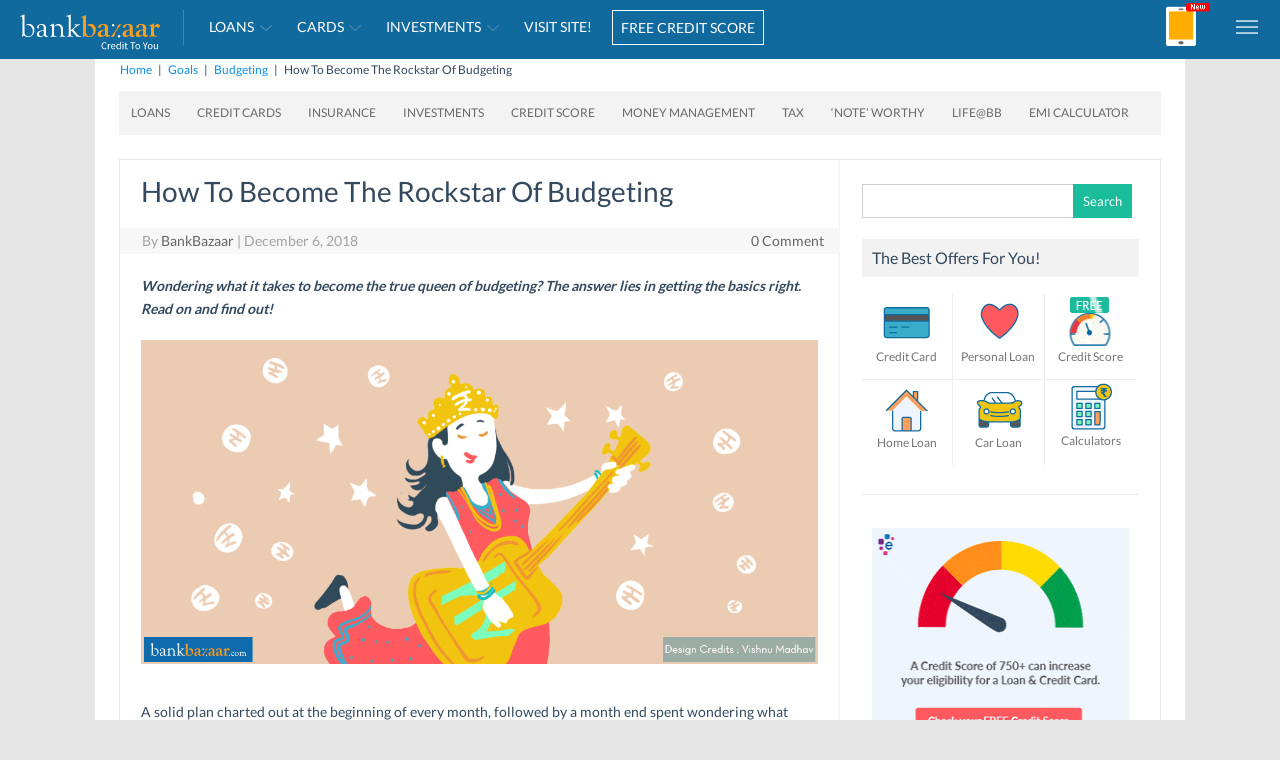

--- FILE ---
content_type: text/html; charset=UTF-8
request_url: https://blog.bankbazaar.com/how-to-become-the-rockstar-of-budgeting/?WT.mc_id=BLOG%7Chow-to-maintain-a-low-credit-utilisation-ratio%7CTX&utm_source=BLOG&utm_medium=social&utm_campaign=how-to-maintain-a-low-credit-utilisation-ratio_TX
body_size: 33074
content:
<!DOCTYPE html>
<!--[if IE 7]>
<html class="ie ie7" lang="en-US">
<![endif]-->
<!--[if IE 8]>
<html class="ie ie8" lang="en-US">
<![endif]-->
<!--[if !(IE 7) | !(IE 8)  ]><!-->
<html lang="en-US">
<!--<![endif]-->
<head>
<meta charset="UTF-8">
<meta name="viewport" content="width=device-width, initial-scale=1">
<meta name="google-site-verification" content="Ol6zlcMnetvfqBktDBv-ArYF1Ptzvy_BS-TYkzp7qu4">
<meta name="author" content="BankBazaar.com">
<meta name="google-play-app" content="app-id=com.bankbazaar.app">
<meta name="theme-color" content="#116a9e">
<style>@font-face {  font-family: 'Lato';  font-style: normal;  font-weight: 400;  font-display: swap;  src: url(https://blog.bankbazaar.com/wp-content/themes/iconic-one/css/lato/S6uyw4BMUTPHjx4wXiWtFCc.woff2) format('woff2');  unicode-range: U+0000-00FF, U+0131, U+0152-0153, U+02BB-02BC, U+02C6, U+02DA, U+02DC, U+2000-206F, U+2074, U+20AC, U+2122, U+2191, U+2193, U+2212, U+2215, U+FEFF, U+FFFD;  }  @font-face { font-family: 'Lato'; font-style: normal; font-weight: 700;  font-display: swap;  src: url(https://blog.bankbazaar.com/wp-content/themes/iconic-one/css/lato/S6u9w4BMUTPHh6UVSwiPGQ3q5d0.woff2) format('woff2');  unicode-range: U+0000-00FF, U+0131, U+0152-0153, U+02BB-02BC, U+02C6, U+02DA, U+02DC, U+2000-206F, U+2074, U+20AC, U+2122, U+2191, U+2193, U+2212, U+2215, U+FEFF, U+FFFD;  }</style>
<link rel="shortcut icon" type="image/x-icon" href="https://blog.bankbazaar.com/wp-content/themes/iconic-one/img/favicon-bb.ico">
<link rel="apple-touch-icon" href="https://blog.bankbazaar.com/wp-content/themes/iconic-one/img/bb_app_logo.png">
<link rel="profile" href="http://gmpg.org/xfn/11">
<link rel="pingback" href="https://blog.bankbazaar.com/xmlrpc.php" />
<!--[if lt IE 9]>
<script src="https://blog.bankbazaar.com/wp-content/themes/iconic-one/js/html5.js" type="text/javascript"></script>
<![endif]-->
<meta name='robots' content='index, follow, max-image-preview:large, max-snippet:-1, max-video-preview:-1' />

	<!-- This site is optimized with the Yoast SEO plugin v21.8 - https://yoast.com/wordpress/plugins/seo/ -->
	<title>How To Become The Rockstar Of Budgeting</title>
	<meta name="description" content="Wondering what it takes to become the true queen of budgeting? The answer lies in getting the basics right. Read on and find out!" />
	<link rel="canonical" href="https://blog.bankbazaar.com/how-to-become-the-rockstar-of-budgeting/" />
	<meta property="og:locale" content="en_US" />
	<meta property="og:type" content="article" />
	<meta property="og:title" content="How To Become The Rockstar Of Budgeting" />
	<meta property="og:description" content="Wondering what it takes to become the true queen of budgeting? The answer lies in getting the basics right. Read on and find out!" />
	<meta property="og:url" content="https://blog.bankbazaar.com/how-to-become-the-rockstar-of-budgeting/" />
	<meta property="og:site_name" content="BankBazaar - The Definitive Word on Personal Finance" />
	<meta property="article:publisher" content="https://facebook.com/bankbazaar" />
	<meta property="article:published_time" content="2018-12-06T15:30:36+00:00" />
	<meta property="article:modified_time" content="2025-07-22T07:35:07+00:00" />
	<meta property="og:image" content="https://blog.bankbazaar.com/wp-content/uploads/2018/12/How-to-be-a-budgeting-queen-Thumbnail.png" />
	<meta property="og:image:width" content="435" />
	<meta property="og:image:height" content="267" />
	<meta property="og:image:type" content="image/png" />
	<meta name="author" content="BankBazaar" />
	<meta name="twitter:card" content="summary_large_image" />
	<meta name="twitter:creator" content="@bankbazaar" />
	<meta name="twitter:site" content="@bankbazaar" />
	<meta name="twitter:label1" content="Written by" />
	<meta name="twitter:data1" content="BankBazaar" />
	<meta name="twitter:label2" content="Est. reading time" />
	<meta name="twitter:data2" content="4 minutes" />
	<script type="application/ld+json" class="yoast-schema-graph">{"@context":"https://schema.org","@graph":[{"@type":"Article","@id":"https://blog.bankbazaar.com/how-to-become-the-rockstar-of-budgeting/#article","isPartOf":{"@id":"https://blog.bankbazaar.com/how-to-become-the-rockstar-of-budgeting/"},"author":{"name":"BankBazaar","@id":"https://blog.bankbazaar.com/#/schema/person/1619c71a739de714db4936e7c30563cf"},"headline":"How To Become The Rockstar Of Budgeting","datePublished":"2018-12-06T15:30:36+00:00","dateModified":"2025-07-22T07:35:07+00:00","mainEntityOfPage":{"@id":"https://blog.bankbazaar.com/how-to-become-the-rockstar-of-budgeting/"},"wordCount":727,"commentCount":0,"publisher":{"@id":"https://blog.bankbazaar.com/#organization"},"image":{"@id":"https://blog.bankbazaar.com/how-to-become-the-rockstar-of-budgeting/#primaryimage"},"thumbnailUrl":"https://blog.bankbazaar.com/wp-content/uploads/2018/12/How-to-be-a-budgeting-queen-Thumbnail.png","articleSection":["Budgeting","UCN","Women"],"inLanguage":"en-US","potentialAction":[{"@type":"CommentAction","name":"Comment","target":["https://blog.bankbazaar.com/how-to-become-the-rockstar-of-budgeting/#respond"]}]},{"@type":"WebPage","@id":"https://blog.bankbazaar.com/how-to-become-the-rockstar-of-budgeting/","url":"https://blog.bankbazaar.com/how-to-become-the-rockstar-of-budgeting/","name":"How To Become The Rockstar Of Budgeting","isPartOf":{"@id":"https://blog.bankbazaar.com/#website"},"primaryImageOfPage":{"@id":"https://blog.bankbazaar.com/how-to-become-the-rockstar-of-budgeting/#primaryimage"},"image":{"@id":"https://blog.bankbazaar.com/how-to-become-the-rockstar-of-budgeting/#primaryimage"},"thumbnailUrl":"https://blog.bankbazaar.com/wp-content/uploads/2018/12/How-to-be-a-budgeting-queen-Thumbnail.png","datePublished":"2018-12-06T15:30:36+00:00","dateModified":"2025-07-22T07:35:07+00:00","description":"Wondering what it takes to become the true queen of budgeting? The answer lies in getting the basics right. Read on and find out!","breadcrumb":{"@id":"https://blog.bankbazaar.com/how-to-become-the-rockstar-of-budgeting/#breadcrumb"},"inLanguage":"en-US","potentialAction":[{"@type":"ReadAction","target":["https://blog.bankbazaar.com/how-to-become-the-rockstar-of-budgeting/"]}]},{"@type":"ImageObject","inLanguage":"en-US","@id":"https://blog.bankbazaar.com/how-to-become-the-rockstar-of-budgeting/#primaryimage","url":"https://blog.bankbazaar.com/wp-content/uploads/2018/12/How-to-be-a-budgeting-queen-Thumbnail.png","contentUrl":"https://blog.bankbazaar.com/wp-content/uploads/2018/12/How-to-be-a-budgeting-queen-Thumbnail.png","width":435,"height":267,"caption":"How To Become The Rockstar Of Budgeting"},{"@type":"BreadcrumbList","@id":"https://blog.bankbazaar.com/how-to-become-the-rockstar-of-budgeting/#breadcrumb","itemListElement":[{"@type":"ListItem","position":1,"name":"Home","item":"https://blog.bankbazaar.com/"},{"@type":"ListItem","position":2,"name":"How To Become The Rockstar Of Budgeting"}]},{"@type":"WebSite","@id":"https://blog.bankbazaar.com/#website","url":"https://blog.bankbazaar.com/","name":"BankBazaar - Personal Finance Blog","description":"Guide to Loans, Credit Cards, Insurance and Investments","publisher":{"@id":"https://blog.bankbazaar.com/#organization"},"potentialAction":[{"@type":"SearchAction","target":{"@type":"EntryPoint","urlTemplate":"https://blog.bankbazaar.com/?s={search_term_string}"},"query-input":"required name=search_term_string"}],"inLanguage":"en-US"},{"@type":"Organization","@id":"https://blog.bankbazaar.com/#organization","name":"BankBazaar","url":"https://blog.bankbazaar.com/","logo":{"@type":"ImageObject","inLanguage":"en-US","@id":"https://blog.bankbazaar.com/#/schema/logo/image/","url":"https://blog.bankbazaar.com/wp-content/uploads/2017/05/bankbazaar-logo-theme.png","contentUrl":"https://blog.bankbazaar.com/wp-content/uploads/2017/05/bankbazaar-logo-theme.png","width":180,"height":38,"caption":"BankBazaar"},"image":{"@id":"https://blog.bankbazaar.com/#/schema/logo/image/"},"sameAs":["https://facebook.com/bankbazaar","https://twitter.com/bankbazaar","https://instagram.com/bankbazaar/","https://www.linkedin.com/company-beta/417362/","https://in.pinterest.com/bankbazaar/","https://www.youtube.com/channel/UCKtawkxbLepdT1-ANmCyYrA"]},{"@type":"Person","@id":"https://blog.bankbazaar.com/#/schema/person/1619c71a739de714db4936e7c30563cf","name":"BankBazaar","image":{"@type":"ImageObject","inLanguage":"en-US","@id":"https://blog.bankbazaar.com/#/schema/person/image/","url":"https://secure.gravatar.com/avatar/603705f283ec10def8bba80225fed217?s=96&d=mm&r=g","contentUrl":"https://secure.gravatar.com/avatar/603705f283ec10def8bba80225fed217?s=96&d=mm&r=g","caption":"BankBazaar"}}]}</script>
	<!-- / Yoast SEO plugin. -->


<link rel='dns-prefetch' href='//stats.wp.com' />
<link rel='dns-prefetch' href='//fonts.googleapis.com' />
<link rel='dns-prefetch' href='//v0.wordpress.com' />
<link rel="alternate" type="application/rss+xml" title="BankBazaar - The Definitive Word on Personal Finance &raquo; Feed" href="https://blog.bankbazaar.com/feed/" />
<link rel="alternate" type="application/rss+xml" title="BankBazaar - The Definitive Word on Personal Finance &raquo; Comments Feed" href="https://blog.bankbazaar.com/comments/feed/" />
<link rel="alternate" type="application/rss+xml" title="BankBazaar - The Definitive Word on Personal Finance &raquo; How To Become The Rockstar Of Budgeting Comments Feed" href="https://blog.bankbazaar.com/how-to-become-the-rockstar-of-budgeting/feed/" />
<script type="text/javascript">
/* <![CDATA[ */
window._wpemojiSettings = {"baseUrl":"https:\/\/s.w.org\/images\/core\/emoji\/14.0.0\/72x72\/","ext":".png","svgUrl":"https:\/\/s.w.org\/images\/core\/emoji\/14.0.0\/svg\/","svgExt":".svg","source":{"concatemoji":"https:\/\/blog.bankbazaar.com\/wp-includes\/js\/wp-emoji-release.min.js?ver=6.4.2"}};
/*! This file is auto-generated */
!function(i,n){var o,s,e;function c(e){try{var t={supportTests:e,timestamp:(new Date).valueOf()};sessionStorage.setItem(o,JSON.stringify(t))}catch(e){}}function p(e,t,n){e.clearRect(0,0,e.canvas.width,e.canvas.height),e.fillText(t,0,0);var t=new Uint32Array(e.getImageData(0,0,e.canvas.width,e.canvas.height).data),r=(e.clearRect(0,0,e.canvas.width,e.canvas.height),e.fillText(n,0,0),new Uint32Array(e.getImageData(0,0,e.canvas.width,e.canvas.height).data));return t.every(function(e,t){return e===r[t]})}function u(e,t,n){switch(t){case"flag":return n(e,"\ud83c\udff3\ufe0f\u200d\u26a7\ufe0f","\ud83c\udff3\ufe0f\u200b\u26a7\ufe0f")?!1:!n(e,"\ud83c\uddfa\ud83c\uddf3","\ud83c\uddfa\u200b\ud83c\uddf3")&&!n(e,"\ud83c\udff4\udb40\udc67\udb40\udc62\udb40\udc65\udb40\udc6e\udb40\udc67\udb40\udc7f","\ud83c\udff4\u200b\udb40\udc67\u200b\udb40\udc62\u200b\udb40\udc65\u200b\udb40\udc6e\u200b\udb40\udc67\u200b\udb40\udc7f");case"emoji":return!n(e,"\ud83e\udef1\ud83c\udffb\u200d\ud83e\udef2\ud83c\udfff","\ud83e\udef1\ud83c\udffb\u200b\ud83e\udef2\ud83c\udfff")}return!1}function f(e,t,n){var r="undefined"!=typeof WorkerGlobalScope&&self instanceof WorkerGlobalScope?new OffscreenCanvas(300,150):i.createElement("canvas"),a=r.getContext("2d",{willReadFrequently:!0}),o=(a.textBaseline="top",a.font="600 32px Arial",{});return e.forEach(function(e){o[e]=t(a,e,n)}),o}function t(e){var t=i.createElement("script");t.src=e,t.defer=!0,i.head.appendChild(t)}"undefined"!=typeof Promise&&(o="wpEmojiSettingsSupports",s=["flag","emoji"],n.supports={everything:!0,everythingExceptFlag:!0},e=new Promise(function(e){i.addEventListener("DOMContentLoaded",e,{once:!0})}),new Promise(function(t){var n=function(){try{var e=JSON.parse(sessionStorage.getItem(o));if("object"==typeof e&&"number"==typeof e.timestamp&&(new Date).valueOf()<e.timestamp+604800&&"object"==typeof e.supportTests)return e.supportTests}catch(e){}return null}();if(!n){if("undefined"!=typeof Worker&&"undefined"!=typeof OffscreenCanvas&&"undefined"!=typeof URL&&URL.createObjectURL&&"undefined"!=typeof Blob)try{var e="postMessage("+f.toString()+"("+[JSON.stringify(s),u.toString(),p.toString()].join(",")+"));",r=new Blob([e],{type:"text/javascript"}),a=new Worker(URL.createObjectURL(r),{name:"wpTestEmojiSupports"});return void(a.onmessage=function(e){c(n=e.data),a.terminate(),t(n)})}catch(e){}c(n=f(s,u,p))}t(n)}).then(function(e){for(var t in e)n.supports[t]=e[t],n.supports.everything=n.supports.everything&&n.supports[t],"flag"!==t&&(n.supports.everythingExceptFlag=n.supports.everythingExceptFlag&&n.supports[t]);n.supports.everythingExceptFlag=n.supports.everythingExceptFlag&&!n.supports.flag,n.DOMReady=!1,n.readyCallback=function(){n.DOMReady=!0}}).then(function(){return e}).then(function(){var e;n.supports.everything||(n.readyCallback(),(e=n.source||{}).concatemoji?t(e.concatemoji):e.wpemoji&&e.twemoji&&(t(e.twemoji),t(e.wpemoji)))}))}((window,document),window._wpemojiSettings);
/* ]]> */
</script>
<style id='wp-emoji-styles-inline-css' type='text/css'>

	img.wp-smiley, img.emoji {
		display: inline !important;
		border: none !important;
		box-shadow: none !important;
		height: 1em !important;
		width: 1em !important;
		margin: 0 0.07em !important;
		vertical-align: -0.1em !important;
		background: none !important;
		padding: 0 !important;
	}
</style>
<link rel='stylesheet' id='wp-block-library-css' href='https://blog.bankbazaar.com/wp-includes/css/dist/block-library/style.min.css?ver=6.4.2' type='text/css' media='all' />
<style id='wp-block-library-inline-css' type='text/css'>
.has-text-align-justify{text-align:justify;}
</style>
<style id='auto-amazon-links-unit-style-inline-css' type='text/css'>
.aal-gutenberg-preview{max-height:400px;overflow:auto}

</style>
<link rel='stylesheet' id='mediaelement-css' href='https://blog.bankbazaar.com/wp-includes/js/mediaelement/mediaelementplayer-legacy.min.css?ver=4.2.17' type='text/css' media='all' />
<link rel='stylesheet' id='wp-mediaelement-css' href='https://blog.bankbazaar.com/wp-includes/js/mediaelement/wp-mediaelement.min.css?ver=6.4.2' type='text/css' media='all' />
<style id='classic-theme-styles-inline-css' type='text/css'>
/*! This file is auto-generated */
.wp-block-button__link{color:#fff;background-color:#32373c;border-radius:9999px;box-shadow:none;text-decoration:none;padding:calc(.667em + 2px) calc(1.333em + 2px);font-size:1.125em}.wp-block-file__button{background:#32373c;color:#fff;text-decoration:none}
</style>
<style id='global-styles-inline-css' type='text/css'>
body{--wp--preset--color--black: #000000;--wp--preset--color--cyan-bluish-gray: #abb8c3;--wp--preset--color--white: #ffffff;--wp--preset--color--pale-pink: #f78da7;--wp--preset--color--vivid-red: #cf2e2e;--wp--preset--color--luminous-vivid-orange: #ff6900;--wp--preset--color--luminous-vivid-amber: #fcb900;--wp--preset--color--light-green-cyan: #7bdcb5;--wp--preset--color--vivid-green-cyan: #00d084;--wp--preset--color--pale-cyan-blue: #8ed1fc;--wp--preset--color--vivid-cyan-blue: #0693e3;--wp--preset--color--vivid-purple: #9b51e0;--wp--preset--gradient--vivid-cyan-blue-to-vivid-purple: linear-gradient(135deg,rgba(6,147,227,1) 0%,rgb(155,81,224) 100%);--wp--preset--gradient--light-green-cyan-to-vivid-green-cyan: linear-gradient(135deg,rgb(122,220,180) 0%,rgb(0,208,130) 100%);--wp--preset--gradient--luminous-vivid-amber-to-luminous-vivid-orange: linear-gradient(135deg,rgba(252,185,0,1) 0%,rgba(255,105,0,1) 100%);--wp--preset--gradient--luminous-vivid-orange-to-vivid-red: linear-gradient(135deg,rgba(255,105,0,1) 0%,rgb(207,46,46) 100%);--wp--preset--gradient--very-light-gray-to-cyan-bluish-gray: linear-gradient(135deg,rgb(238,238,238) 0%,rgb(169,184,195) 100%);--wp--preset--gradient--cool-to-warm-spectrum: linear-gradient(135deg,rgb(74,234,220) 0%,rgb(151,120,209) 20%,rgb(207,42,186) 40%,rgb(238,44,130) 60%,rgb(251,105,98) 80%,rgb(254,248,76) 100%);--wp--preset--gradient--blush-light-purple: linear-gradient(135deg,rgb(255,206,236) 0%,rgb(152,150,240) 100%);--wp--preset--gradient--blush-bordeaux: linear-gradient(135deg,rgb(254,205,165) 0%,rgb(254,45,45) 50%,rgb(107,0,62) 100%);--wp--preset--gradient--luminous-dusk: linear-gradient(135deg,rgb(255,203,112) 0%,rgb(199,81,192) 50%,rgb(65,88,208) 100%);--wp--preset--gradient--pale-ocean: linear-gradient(135deg,rgb(255,245,203) 0%,rgb(182,227,212) 50%,rgb(51,167,181) 100%);--wp--preset--gradient--electric-grass: linear-gradient(135deg,rgb(202,248,128) 0%,rgb(113,206,126) 100%);--wp--preset--gradient--midnight: linear-gradient(135deg,rgb(2,3,129) 0%,rgb(40,116,252) 100%);--wp--preset--font-size--small: 13px;--wp--preset--font-size--medium: 20px;--wp--preset--font-size--large: 36px;--wp--preset--font-size--x-large: 42px;--wp--preset--spacing--20: 0.44rem;--wp--preset--spacing--30: 0.67rem;--wp--preset--spacing--40: 1rem;--wp--preset--spacing--50: 1.5rem;--wp--preset--spacing--60: 2.25rem;--wp--preset--spacing--70: 3.38rem;--wp--preset--spacing--80: 5.06rem;--wp--preset--shadow--natural: 6px 6px 9px rgba(0, 0, 0, 0.2);--wp--preset--shadow--deep: 12px 12px 50px rgba(0, 0, 0, 0.4);--wp--preset--shadow--sharp: 6px 6px 0px rgba(0, 0, 0, 0.2);--wp--preset--shadow--outlined: 6px 6px 0px -3px rgba(255, 255, 255, 1), 6px 6px rgba(0, 0, 0, 1);--wp--preset--shadow--crisp: 6px 6px 0px rgba(0, 0, 0, 1);}:where(.is-layout-flex){gap: 0.5em;}:where(.is-layout-grid){gap: 0.5em;}body .is-layout-flow > .alignleft{float: left;margin-inline-start: 0;margin-inline-end: 2em;}body .is-layout-flow > .alignright{float: right;margin-inline-start: 2em;margin-inline-end: 0;}body .is-layout-flow > .aligncenter{margin-left: auto !important;margin-right: auto !important;}body .is-layout-constrained > .alignleft{float: left;margin-inline-start: 0;margin-inline-end: 2em;}body .is-layout-constrained > .alignright{float: right;margin-inline-start: 2em;margin-inline-end: 0;}body .is-layout-constrained > .aligncenter{margin-left: auto !important;margin-right: auto !important;}body .is-layout-constrained > :where(:not(.alignleft):not(.alignright):not(.alignfull)){max-width: var(--wp--style--global--content-size);margin-left: auto !important;margin-right: auto !important;}body .is-layout-constrained > .alignwide{max-width: var(--wp--style--global--wide-size);}body .is-layout-flex{display: flex;}body .is-layout-flex{flex-wrap: wrap;align-items: center;}body .is-layout-flex > *{margin: 0;}body .is-layout-grid{display: grid;}body .is-layout-grid > *{margin: 0;}:where(.wp-block-columns.is-layout-flex){gap: 2em;}:where(.wp-block-columns.is-layout-grid){gap: 2em;}:where(.wp-block-post-template.is-layout-flex){gap: 1.25em;}:where(.wp-block-post-template.is-layout-grid){gap: 1.25em;}.has-black-color{color: var(--wp--preset--color--black) !important;}.has-cyan-bluish-gray-color{color: var(--wp--preset--color--cyan-bluish-gray) !important;}.has-white-color{color: var(--wp--preset--color--white) !important;}.has-pale-pink-color{color: var(--wp--preset--color--pale-pink) !important;}.has-vivid-red-color{color: var(--wp--preset--color--vivid-red) !important;}.has-luminous-vivid-orange-color{color: var(--wp--preset--color--luminous-vivid-orange) !important;}.has-luminous-vivid-amber-color{color: var(--wp--preset--color--luminous-vivid-amber) !important;}.has-light-green-cyan-color{color: var(--wp--preset--color--light-green-cyan) !important;}.has-vivid-green-cyan-color{color: var(--wp--preset--color--vivid-green-cyan) !important;}.has-pale-cyan-blue-color{color: var(--wp--preset--color--pale-cyan-blue) !important;}.has-vivid-cyan-blue-color{color: var(--wp--preset--color--vivid-cyan-blue) !important;}.has-vivid-purple-color{color: var(--wp--preset--color--vivid-purple) !important;}.has-black-background-color{background-color: var(--wp--preset--color--black) !important;}.has-cyan-bluish-gray-background-color{background-color: var(--wp--preset--color--cyan-bluish-gray) !important;}.has-white-background-color{background-color: var(--wp--preset--color--white) !important;}.has-pale-pink-background-color{background-color: var(--wp--preset--color--pale-pink) !important;}.has-vivid-red-background-color{background-color: var(--wp--preset--color--vivid-red) !important;}.has-luminous-vivid-orange-background-color{background-color: var(--wp--preset--color--luminous-vivid-orange) !important;}.has-luminous-vivid-amber-background-color{background-color: var(--wp--preset--color--luminous-vivid-amber) !important;}.has-light-green-cyan-background-color{background-color: var(--wp--preset--color--light-green-cyan) !important;}.has-vivid-green-cyan-background-color{background-color: var(--wp--preset--color--vivid-green-cyan) !important;}.has-pale-cyan-blue-background-color{background-color: var(--wp--preset--color--pale-cyan-blue) !important;}.has-vivid-cyan-blue-background-color{background-color: var(--wp--preset--color--vivid-cyan-blue) !important;}.has-vivid-purple-background-color{background-color: var(--wp--preset--color--vivid-purple) !important;}.has-black-border-color{border-color: var(--wp--preset--color--black) !important;}.has-cyan-bluish-gray-border-color{border-color: var(--wp--preset--color--cyan-bluish-gray) !important;}.has-white-border-color{border-color: var(--wp--preset--color--white) !important;}.has-pale-pink-border-color{border-color: var(--wp--preset--color--pale-pink) !important;}.has-vivid-red-border-color{border-color: var(--wp--preset--color--vivid-red) !important;}.has-luminous-vivid-orange-border-color{border-color: var(--wp--preset--color--luminous-vivid-orange) !important;}.has-luminous-vivid-amber-border-color{border-color: var(--wp--preset--color--luminous-vivid-amber) !important;}.has-light-green-cyan-border-color{border-color: var(--wp--preset--color--light-green-cyan) !important;}.has-vivid-green-cyan-border-color{border-color: var(--wp--preset--color--vivid-green-cyan) !important;}.has-pale-cyan-blue-border-color{border-color: var(--wp--preset--color--pale-cyan-blue) !important;}.has-vivid-cyan-blue-border-color{border-color: var(--wp--preset--color--vivid-cyan-blue) !important;}.has-vivid-purple-border-color{border-color: var(--wp--preset--color--vivid-purple) !important;}.has-vivid-cyan-blue-to-vivid-purple-gradient-background{background: var(--wp--preset--gradient--vivid-cyan-blue-to-vivid-purple) !important;}.has-light-green-cyan-to-vivid-green-cyan-gradient-background{background: var(--wp--preset--gradient--light-green-cyan-to-vivid-green-cyan) !important;}.has-luminous-vivid-amber-to-luminous-vivid-orange-gradient-background{background: var(--wp--preset--gradient--luminous-vivid-amber-to-luminous-vivid-orange) !important;}.has-luminous-vivid-orange-to-vivid-red-gradient-background{background: var(--wp--preset--gradient--luminous-vivid-orange-to-vivid-red) !important;}.has-very-light-gray-to-cyan-bluish-gray-gradient-background{background: var(--wp--preset--gradient--very-light-gray-to-cyan-bluish-gray) !important;}.has-cool-to-warm-spectrum-gradient-background{background: var(--wp--preset--gradient--cool-to-warm-spectrum) !important;}.has-blush-light-purple-gradient-background{background: var(--wp--preset--gradient--blush-light-purple) !important;}.has-blush-bordeaux-gradient-background{background: var(--wp--preset--gradient--blush-bordeaux) !important;}.has-luminous-dusk-gradient-background{background: var(--wp--preset--gradient--luminous-dusk) !important;}.has-pale-ocean-gradient-background{background: var(--wp--preset--gradient--pale-ocean) !important;}.has-electric-grass-gradient-background{background: var(--wp--preset--gradient--electric-grass) !important;}.has-midnight-gradient-background{background: var(--wp--preset--gradient--midnight) !important;}.has-small-font-size{font-size: var(--wp--preset--font-size--small) !important;}.has-medium-font-size{font-size: var(--wp--preset--font-size--medium) !important;}.has-large-font-size{font-size: var(--wp--preset--font-size--large) !important;}.has-x-large-font-size{font-size: var(--wp--preset--font-size--x-large) !important;}
.wp-block-navigation a:where(:not(.wp-element-button)){color: inherit;}
:where(.wp-block-post-template.is-layout-flex){gap: 1.25em;}:where(.wp-block-post-template.is-layout-grid){gap: 1.25em;}
:where(.wp-block-columns.is-layout-flex){gap: 2em;}:where(.wp-block-columns.is-layout-grid){gap: 2em;}
.wp-block-pullquote{font-size: 1.5em;line-height: 1.6;}
</style>
<link rel='stylesheet' id='amazon-auto-links-_common-css' href='https://blog.bankbazaar.com/wp-content/plugins/amazon-auto-links/template/_common/style.min.css?ver=5.3.9' type='text/css' media='all' />
<link rel='stylesheet' id='amazon-auto-links-list-css' href='https://blog.bankbazaar.com/wp-content/plugins/amazon-auto-links/template/list/style.min.css?ver=1.4.1' type='text/css' media='all' />
<link rel='stylesheet' id='amazon-auto-links-image-css' href='https://blog.bankbazaar.com/wp-content/plugins/amazon-auto-links/template/image/style.min.css?ver=1.0.0' type='text/css' media='all' />
<link rel='stylesheet' id='amazon-auto-links-column-css' href='https://blog.bankbazaar.com/wp-content/plugins/amazon-auto-links-pro/template/column/style.min.css?ver=1.7.1' type='text/css' media='all' />
<link rel='stylesheet' id='amazon-auto-links-carousel-css' href='https://blog.bankbazaar.com/wp-content/plugins/amazon-auto-links-pro/template/carousel/style.min.css?ver=1.5.0' type='text/css' media='all' />
<link rel='stylesheet' id='amazon-auto-links-category-css' href='https://blog.bankbazaar.com/wp-content/plugins/amazon-auto-links/template/category/style.min.css?ver=1.3.1' type='text/css' media='all' />
<link rel='stylesheet' id='amazon-auto-links-debug-css' href='https://blog.bankbazaar.com/wp-content/plugins/amazon-auto-links/template/debug/style.min.css?ver=1.2.0' type='text/css' media='all' />
<link rel='stylesheet' id='amazon-auto-links-search-css' href='https://blog.bankbazaar.com/wp-content/plugins/amazon-auto-links/template/search/style.min.css?ver=1.3.0' type='text/css' media='all' />
<link rel='stylesheet' id='amazon-auto-links-text-css' href='https://blog.bankbazaar.com/wp-content/plugins/amazon-auto-links/template/text/style.min.css?ver=1.0.1' type='text/css' media='all' />
<style id='dominant-color-styles-inline-css' type='text/css'>
img[data-dominant-color]:not(.has-transparency) { background-color: var(--dominant-color); }
</style>
<link crossorigin="anonymous" rel='stylesheet' id='themonic-fonts-css' href='https://fonts.googleapis.com/css?family=Ubuntu%3A400%2C700&#038;subset=latin%2Clatin-ext' type='text/css' media='all' />
<link rel='stylesheet' id='themonic-style-css' href='https://blog.bankbazaar.com/wp-content/themes/iconic-one/style.css?ver=2.4' type='text/css' media='all' />
<link rel='stylesheet' id='custom-style-css' href='https://blog.bankbazaar.com/wp-content/themes/iconic-one/custom.css?ver=6.4.2' type='text/css' media='all' />
<!--[if lt IE 9]>
<link rel='stylesheet' id='themonic-ie-css' href='https://blog.bankbazaar.com/wp-content/themes/iconic-one/css/ie.css?ver=20130305' type='text/css' media='all' />
<![endif]-->
<link rel='stylesheet' id='dashicons-css' href='https://blog.bankbazaar.com/wp-includes/css/dashicons.min.css?ver=6.4.2' type='text/css' media='all' />
<link rel='stylesheet' id='wp-pointer-css' href='https://blog.bankbazaar.com/wp-includes/css/wp-pointer.min.css?ver=6.4.2' type='text/css' media='all' />
<link rel='stylesheet' id='slick-style-css' href='https://blog.bankbazaar.com/wp-content/plugins/amazon-auto-links-pro/template/carousel/slick/slick.css?ver=6.4.2' type='text/css' media='all' />
<link rel='stylesheet' id='slick-theme-css' href='https://blog.bankbazaar.com/wp-content/plugins/amazon-auto-links-pro/template/carousel/slick/slick-theme.css?ver=6.4.2' type='text/css' media='all' />
<link rel='stylesheet' id='social-logos-css' href='https://blog.bankbazaar.com/wp-content/plugins/jetpack/_inc/social-logos/social-logos.min.css?ver=13.0' type='text/css' media='all' />
<link rel='stylesheet' id='jetpack_css-css' href='https://blog.bankbazaar.com/wp-content/plugins/jetpack/css/jetpack.css?ver=13.0' type='text/css' media='all' />
<script type="text/javascript" src="https://blog.bankbazaar.com/wp-content/plugins/stop-user-enumeration/frontend/js/frontend.js?ver=1.4.9" id="stop-user-enumeration-js"></script>
<script type="text/javascript" src="https://blog.bankbazaar.com/wp-includes/js/jquery/jquery.min.js?ver=3.7.1" id="jquery-core-js"></script>
<script type="text/javascript" src="https://blog.bankbazaar.com/wp-includes/js/jquery/jquery-migrate.min.js?ver=3.4.1" id="jquery-migrate-js"></script>
<script type="text/javascript" src="https://blog.bankbazaar.com/wp-content/themes/iconic-one/js/menu.js?1_2&amp;ver=6.4.2" id="parent-theme-script-js"></script>
<link rel="EditURI" type="application/rsd+xml" title="RSD" href="https://blog.bankbazaar.com/xmlrpc.php?rsd" />

<link rel='shortlink' href='https://wp.me/p4XLGR-r5O' />
<link rel="alternate" type="application/json+oembed" href="https://blog.bankbazaar.com/wp-json/oembed/1.0/embed?url=https%3A%2F%2Fblog.bankbazaar.com%2Fhow-to-become-the-rockstar-of-budgeting%2F" />
<link rel="alternate" type="text/xml+oembed" href="https://blog.bankbazaar.com/wp-json/oembed/1.0/embed?url=https%3A%2F%2Fblog.bankbazaar.com%2Fhow-to-become-the-rockstar-of-budgeting%2F&#038;format=xml" />
<meta name="generator" content="Performance Lab 2.8.0; modules: images/webp-uploads, images/webp-support, images/dominant-color-images">
	<style>img#wpstats{display:none}</style>
		<style type='text/css' id='amazon-auto-links-button-css' data-version='5.3.9'>.amazon-auto-links-button.amazon-auto-links-button-default { background-image: -webkit-linear-gradient(top, #4997e5, #3f89ba);background-image: -moz-linear-gradient(top, #4997e5, #3f89ba);background-image: -ms-linear-gradient(top, #4997e5, #3f89ba);background-image: -o-linear-gradient(top, #4997e5, #3f89ba);background-image: linear-gradient(to bottom, #4997e5, #3f89ba);-webkit-border-radius: 4px;-moz-border-radius: 4px;border-radius: 4px;margin-left: auto;margin-right: auto;text-align: center;white-space: nowrap;color: #ffffff;font-size: 13px;text-shadow: 0 0 transparent;width: 100px;padding: 7px 8px 8px 8px;background: #3498db;border: solid #6891a5 1px;text-decoration: none;}.amazon-auto-links-button.amazon-auto-links-button-default:hover {background: #3cb0fd;background-image: -webkit-linear-gradient(top, #3cb0fd, #3498db);background-image: -moz-linear-gradient(top, #3cb0fd, #3498db);background-image: -ms-linear-gradient(top, #3cb0fd, #3498db);background-image: -o-linear-gradient(top, #3cb0fd, #3498db);background-image: linear-gradient(to bottom, #3cb0fd, #3498db);text-decoration: none;}.amazon-auto-links-button.amazon-auto-links-button-default > a {color: inherit; border-bottom: none;text-decoration: none; }.amazon-auto-links-button.amazon-auto-links-button-default > a:hover {color: inherit;}.amazon-auto-links-button > a, .amazon-auto-links-button > a:hover {-webkit-box-shadow: none;box-shadow: none;color: inherit;}div.amazon-auto-links-button {line-height: 1.3; }button.amazon-auto-links-button {white-space: nowrap;}.amazon-auto-links-button-link {text-decoration: none;}.amazon-auto-links-button-117940 { display: block; margin-right: auto; margin-left: auto; position: relative; width: 148px; height: 79px; transform: scale(0.98); } .amazon-auto-links-button-117940:hover { transform: scale(1.0); } .amazon-auto-links-button-117940 > img { height: unset; max-width: 100%; max-height: 100%; margin-right: auto; margin-left: auto; display: block; position: absolute; top: 50%; left: 50%; -ms-transform: translate(-50%, -50%); transform: translate(-50%, -50%); } .amazon-auto-links-button-117940 > img:hover { filter: alpha(opacity=70); opacity: 0.7; }.amazon-auto-links-button-117939 { display: block; margin-right: auto; margin-left: auto; position: relative; width: 176px; height: 28px; } .amazon-auto-links-button-117939 > img { height: unset; max-width: 100%; max-height: 100%; margin-right: auto; margin-left: auto; display: block; position: absolute; top: 50%; left: 50%; -ms-transform: translate(-50%, -50%); transform: translate(-50%, -50%); }.amazon-auto-links-button-117938 {margin-right: auto;margin-left: auto;white-space: nowrap;text-align: center;display: inline-flex;justify-content: space-around;font-size: 13px;color: #000000;font-weight: 500;padding: 3px;border-radius: 4px;border-color: #c89411 #b0820f #99710d;border-width: 1px;background-color: #f8e3ad;background-image: -webkit-linear-gradient(top,#f8e3ad,#eeba37);background-image: -moz-linear-gradient(top,#f8e3ad,#eeba37);background-image: -o-linear-gradient(top,#f8e3ad,#eeba37);background-image: linear-gradient(to bottom,#f8e3ad,#eeba37);transform: scale(0.98);border-style: solid;}.amazon-auto-links-button-117938 * {box-sizing: border-box;}.amazon-auto-links-button-117938 .button-icon {margin-right: auto;margin-left: auto;display: none;height: auto;border: solid 0;}.amazon-auto-links-button-117938 .button-icon > i {display: inline-block;width: 100%;height: 100%;}.amazon-auto-links-button-117938 .button-icon-left {display: inline-flex;background-color: #2d2d2d;border-width: 1px;border-color: #0a0a0a;border-radius: 2px;margin: 0px;padding-top: 2px;padding-right: 2px;padding-bottom: 3px;padding-left: 2px;min-width: 25px;min-height: 25px;}.amazon-auto-links-button-117938 .button-icon-left > i {background-color: #ffffff;background-size: contain;background-position: center;background-repeat: no-repeat;-webkit-mask-image: url('https://blog.bankbazaar.com/wp-content/plugins/amazon-auto-links/include/core/component/button/asset/image/icon/cart.svg');mask-image: url('https://blog.bankbazaar.com/wp-content/plugins/amazon-auto-links/include/core/component/button/asset/image/icon/cart.svg');-webkit-mask-position: center center;mask-position: center center;-webkit-mask-repeat: no-repeat;mask-repeat: no-repeat;}.amazon-auto-links-button-117938 .button-label {margin-top: 0px;margin-right: 32px;margin-bottom: 0px;margin-left: 32px;}.amazon-auto-links-button-117938 > * {align-items: center;display: inline-flex;vertical-align: middle;}.amazon-auto-links-button-117938:hover {transform: scale(1.0);;filter: alpha(opacity=70);opacity: 0.7;}.amazon-auto-links-button-117936 { margin-right: auto; margin-left: auto; white-space: nowrap; text-align: center; display: inline-flex; justify-content: space-around; font-size: 13px; color: #ffffff; font-weight: 400; padding-top: 8px; padding-right: 16px; padding-bottom: 8px; padding-left: 16px; border-radius: 0px; border-color: #1f628d; border-width: 1px; background-color: #0a0101; transform: scale(0.98); border-style: none; background-solid: solid; } .amazon-auto-links-button-117936 * { box-sizing: border-box; } .amazon-auto-links-button-117936 .button-icon { margin-right: auto; margin-left: auto; display: none; height: auto; border: solid 0; } .amazon-auto-links-button-117936 .button-icon > i { display: inline-block; width: 100%; height: 100%; } .amazon-auto-links-button-117936 .button-icon-left { display: inline-flex; background-color: transparent; border-color: transparent; padding: 0px; margin: 0px; min-height: 17px; min-width: 17px; padding-top: 0px; padding-right: 0px; padding-bottom: 0px; padding-left: 0px; } .amazon-auto-links-button-117936 .button-icon-left > i { background-color: #ffffff; background-size: contain; background-position: center; background-repeat: no-repeat; -webkit-mask-image: url('https://blog.bankbazaar.com/wp-content/plugins/amazon-auto-links/include/core/component/button/asset/image/icon/cart.svg'); mask-image: url('https://blog.bankbazaar.com/wp-content/plugins/amazon-auto-links/include/core/component/button/asset/image/icon/cart.svg'); -webkit-mask-position: center center; mask-position: center center; -webkit-mask-repeat: no-repeat; mask-repeat: no-repeat; } .amazon-auto-links-button-117936 .button-icon-right { display: inline-flex; background-color: #ffffff; border-color: transparent; margin: 0px; min-height: 17px; min-width: 17px; border-radius: 10px; padding-top: 0px; padding-right: 0px; padding-bottom: 0px; padding-left: 2px; } .amazon-auto-links-button-117936 .button-icon-right > i { background-color: #000000; background-size: contain; background-position: center; background-repeat: no-repeat; -webkit-mask-image: url('https://blog.bankbazaar.com/wp-content/plugins/amazon-auto-links/include/core/component/button/asset/image/icon/controls-play.svg'); mask-image: url('https://blog.bankbazaar.com/wp-content/plugins/amazon-auto-links/include/core/component/button/asset/image/icon/controls-play.svg'); -webkit-mask-position: center center; mask-position: center center; -webkit-mask-repeat: no-repeat; mask-repeat: no-repeat; } .amazon-auto-links-button-117936 .button-label { margin-top: 0px; margin-right: 16px; margin-bottom: 0px; margin-left: 16px; } .amazon-auto-links-button-117936 > * { align-items: center; display: inline-flex; vertical-align: middle; } .amazon-auto-links-button-117936:hover { transform: scale(1.0); filter: alpha(opacity=70); opacity: 0.7; }.amazon-auto-links-button-117937 { margin-right: auto; margin-left: auto; white-space: nowrap; text-align: center; display: inline-flex; justify-content: space-around; font-size: 13px; color: #000000; font-weight: 500; padding-top: 8px; padding-right: 16px; padding-bottom: 8px; padding-left: 16px; border-radius: 19px; border-color: #e8b500; border-width: 1px; background-color: #ffd814; transform: scale(0.98); border-style: solid; background-solid: solid; } .amazon-auto-links-button-117937 * { box-sizing: border-box; } .amazon-auto-links-button-117937 .button-icon { margin-right: auto; margin-left: auto; display: none; height: auto; border: solid 0; } .amazon-auto-links-button-117937 .button-icon > i { display: inline-block; width: 100%; height: 100%; } .amazon-auto-links-button-117937 .button-label { margin-top: 0px; margin-right: 32px; margin-bottom: 0px; margin-left: 32px; } .amazon-auto-links-button-117937 > * { align-items: center; display: inline-flex; vertical-align: middle; } .amazon-auto-links-button-117937:hover { transform: scale(1.0); filter: alpha(opacity=70); opacity: 0.7; }.amazon-auto-links-button-117935 { margin-right: auto; margin-left: auto; white-space: nowrap; text-align: center; display: inline-flex; justify-content: space-around; font-size: 13px; color: #ffffff; font-weight: 400; padding-top: 8px; padding-right: 16px; padding-bottom: 8px; padding-left: 16px; border-radius: 4px; border-color: #1f628d; border-width: 1px; background-color: #4997e5; transform: scale(0.98); border-style: none; background-solid: solid; } .amazon-auto-links-button-117935 * { box-sizing: border-box; } .amazon-auto-links-button-117935 .button-icon { margin-right: auto; margin-left: auto; display: none; height: auto; border: solid 0; } .amazon-auto-links-button-117935 .button-icon > i { display: inline-block; width: 100%; height: 100%; } .amazon-auto-links-button-117935 .button-icon-left { display: inline-flex; background-color: transparent; border-color: transparent; padding: 0px; margin: 0px; min-height: 17px; min-width: 17px; padding-top: 0px; padding-right: 0px; padding-bottom: 0px; padding-left: 0px; } .amazon-auto-links-button-117935 .button-icon-left > i { background-color: #ffffff; background-size: contain; background-position: center; background-repeat: no-repeat; -webkit-mask-image: url('https://blog.bankbazaar.com/wp-content/plugins/amazon-auto-links/include/core/component/button/asset/image/icon/cart.svg'); mask-image: url('https://blog.bankbazaar.com/wp-content/plugins/amazon-auto-links/include/core/component/button/asset/image/icon/cart.svg'); -webkit-mask-position: center center; mask-position: center center; -webkit-mask-repeat: no-repeat; mask-repeat: no-repeat; } .amazon-auto-links-button-117935 .button-label { margin-top: 0px; margin-right: 8px; margin-bottom: 0px; margin-left: 8px; } .amazon-auto-links-button-117935 > * { align-items: center; display: inline-flex; vertical-align: middle; } .amazon-auto-links-button-117935:hover { transform: scale(1.0); filter: alpha(opacity=70); opacity: 0.7; }</style><!-- There is no amphtml version available for this URL. --><link rel="icon" href="https://blog.bankbazaar.com/wp-content/uploads/2022/06/bankbazaar-icons-144x140.png" sizes="32x32" />
<link rel="icon" href="https://blog.bankbazaar.com/wp-content/uploads/2022/06/bankbazaar-icons.png" sizes="192x192" />
<link rel="apple-touch-icon" href="https://blog.bankbazaar.com/wp-content/uploads/2022/06/bankbazaar-icons.png" />
<meta name="msapplication-TileImage" content="https://blog.bankbazaar.com/wp-content/uploads/2022/06/bankbazaar-icons.png" />
		<style type="text/css" id="wp-custom-css">
			/*
Welcome to Custom CSS!

To learn how this works, see http://wp.me/PEmnE-Bt
*/
html {
  scroll-behavior: smooth;
}

.widget_top-posts .widgets-list-layout li{margin-left: 5px;}
.share-icon {text-rendering: auto;}
.sd-content ul li.share-jetpack-whatsapp{display:none;}
.post-101517 .cs-cta,.page-id-114870 .cs-cta, .page-id-114870 .breadcrumbs,.page-id-114988 .cs-cta, .page-id-114988 .breadcrumbs,.page-id-114716 .breadcrumbs{display:none;}
.products-offers a {
	vertical-align: top;
}
.entry-content table,.entry-content table th{font-size:14px;line-height: 1.2; color:#333}
.archive-header .archive-meta, .pp-menu {
	display: none;
}

.entry-content td {
	border: solid #ededed;
	border-width: 1px 1px 0;
}

/*saving tips post*/
.savings-people-name {
	display: block;
	border-bottom: 2px solid #ccc;
	padding-right: 20px;
	margin-bottom: 15px;
}

.savings-content {
	overflow: hidden;
	clear: both;
}

.savings-content img {
	width: 150px;
	height: 150px;
}

.savings-content .left-align {
	float: left;
	margin-right: 20px;
}

.savings-content .right-align {
	float: right;
	margin-left: 20px;
}

.savings-content .saving-content-text {
	width: 74%;
	display: inline-block;
}

.savings-content p {
	float: left;
}
.themonic-nav li ul li a {
    line-height: 1.7;
}
/*smoking zone post*/
.smoking-zone,.fathers-day {
	padding: 10px 15px;
	box-shadow: 0 0 8px #ccc;
	margin-bottom: 25px;
}

.smoking-zone li {
	list-style: disc inside;
	width: 50%;
	margin: 0 0 5px;
	float: left;
}

.smoking-zone p {
	text-align: center;
	margin-bottom: 5px;
}

.fathers-day p {
	text-align: justify;
	margin-bottom: 5px;
}

.fathers-day p:first-child {
	text-align: left;
}

.smoking-zone img,.fathers-day img {
	margin-top: 15px;
}

.text-blue {
	color: #116a9e;
	margin-bottom: 8px !important;
	line-height: normal !important;
}

.text-blue strong {
	font-weight: 600;
}

.sd-social-icon .sd-content ul li[class*='share-custom-stumbleupon'] a.sd-button {
	background-color: #EA4B24;
}

.postid-73581 .yuzo_related_post {
	display: none;
}

.download-app {
	margin-top: 5px;
}

.download-app a {
	font-size: 12px;
}

.entry-content .cda-button {
	background-color: #1abc9c;
	border-radius: 4px;
	color: #fff;
	display: inline-block;
	font-size: 18px;
	margin: 10px 0 0;
	padding: 6px 40px;
	text-decoration: none;
	font-weight: normal;
}

.entry-content .cda-button:hover {
	-moz-box-shadow: inset 0 1px 0 1px #13a084;
	-webkit-box-shadow: inset 0 1px 0 1px #13a084;
	box-shadow: inset 0 1px 0 1px #13a084;
	text-decoration: none;
}

.download-app a {
	font-size: 14px;
}

.middle-cta-btn {
	margin-bottom: 15px;
}

.entry-content p.no-margin {
	margin-top: -30px;
}
.share-jetpack-whatsapp{display: none;}
.nav-previous span,.nav-next span{display:none;}
.category-sticky{border:0 none;}
@media screen and (min-width: 768px) {
.themonic-nav li.menu-item-57268 ul li a{width:170px;}
	.site-content{padding: 15px 2% 0 1%;}
}
@media screen and (max-width: 768px) {
	body .site{padding:10px !important;}
	.themonic-nav{min-height: 58px;}
	.sd-content li a {
		margin-left: 5px;
		margin-right: 5px;
	}
.share-jetpack-whatsapp{display: inline-block;}
.jp-sharing-input-touch .sd-content ul li {
    padding-left: 5px;
}
	.widget-area .textwidget .bb-widget li {border: 1px #eee solid !important;}
}

@media screen and (max-width: 440px) {
	.sd-content li a {
		margin: 3px;
	}
.entry-content .slideshow_container {margin-bottom:30px;}
}

@media screen and (max-width: 320px) {
	.sd-content li a {
		margin: 0;
	}
}

.SlideshowWidget .slideshow_container_style-light .slideshow_pagination {
	bottom: 0 !important;
}

.slideshow_container .slideshow_view .slideshow_slide.slideshow_slide_image .slideshow_description_box {
	line-height: normal;
}

.entry-content .slideshow_container_style-light .slideshow_transparent {
	filter: alpha(opacity = 100);
	opacity: 1;
}

.entry-content .slideshow_container_style-light .slideshow_description_box {
	background: #1698D8;
}

@media screen and (min-width: 781px) {
	.entry-content .slideshow_container_style-light,
						.entry-content .slideshow_content,
						.entry-content .slideshow_view,
						.entry-content .slideshow_slide {
		height: 336px !important;
	}
	
	.entry-content .slideshow_slide img {
		height: 280px !important;
	}
	
	.entry-content .slideshow_container .slideshow_view .slideshow_slide.slideshow_slide_image .slideshow_description_box {
		bottom: auto !important;
		top: 282px;
		min-height: 50px;
	}
}
.widget-area #s {width: 76.9999%;}
#searchsubmit{background:#1abc9c}
.site-content article {
	hyphens: initial;
}
.widget_top-posts .widgets-list-layout-links{line-height: normal;}
.widget_top-posts .widgets-list-layout li{margin-bottom:5px;}
.widget_top-posts .widgets-list-layout img{margin-bottom:0;padding-bottom:5px;}
.widget-area .widget_recent_entries li{line-height:1.24;}
.page-id-81563 #site-navigation{display:none;}
.page-id-81563 .entry-header h1{
    font-size: 28px;
    margin: 0 auto 20px;
    text-align: center;
    color: #1F77A8;
    text-transform: uppercase;
}
.post-81563 h1.entry-title{display:none;}
@media screen and (max-width: 768px) {
	.themonic-nav li a {padding: 0 10px;}
.slideshow_container_style-light .slideshow_pagination {
    bottom: -10px !important;
}
.slideshow_container_style-light .slideshow_pagination ul li{margin:0 8px !important;}
.entry-content .cda-button{margin: 40px 0 0;}
.sd-content ul li.share-jetpack-whatsapp{display:inline-block;}
}
/*Product widget*/
.bb-widget ul {margin: 0;} 
.widget-area .textwidget .bb-widget li {width:33%;float: left;max-height: 87px;font-size:12px;list-style: none;overflow: hidden;margin: 0;line-height: normal;border: 1px solid #eee;border-bottom: 0 none;padding: 0;}
.bb-widget li:hover {background: #eee;} 
.bb-widget a {width: 100%;display: inline-block;background-repeat: no-repeat;background-position: 0 100px;min-height: 85px;padding: 55px 5px 0px;color: #444;}
.bb-widget a{background-image:url(/wp-content/uploads/2018/06/bb-product-widget-v2.png);} 
.bb-widget .bbicons-cs {background-position: center 2px;background-image: url(/wp-content/uploads/2018/08/ct-icon-animation-desktop-v1.gif);}
.bb-widget .bbicons-cc{background-position: center -637px;}
.bb-widget .bbicons-pl{background-position: center -977px;}
.bb-widget .bbicons-hl{background-position: center -370px;}
.bb-widget .bbicons-cl{background-position: center -720px;}
.bb-widget .bbicons-mf{background-position: center -96px;}
.bb-widget .bbicons-fd{background-position: center -461px;}
.bb-widget .bbicons-dc{background-position: center -802px;}
.bb-widget .bbicons-acc{background-position: center -187px;line-height: 12px;}
.bb-widget .bbicons-lfi{background-position: center -550px;}
.bb-widget .bbicons-hi{background-position: center -888px;line-height: 12px;}
.bb-widget .bbicons-ci{background-position: center -278px;}
.bb-widget .bbicons-twi{background-position:center -1040px}
.bb-widget .bbicons-emi{background-position:center -1132px}
.bb-widget .bbicons-ucl{background-position:center -1225px}
.bb-widget .bbicons-twi{background-position: center -1060px;line-height: 12px;}
.bb-widget .bbicons-emi{background-position:center -1132px}
.bb-widget .bbicons-ucl{background-position: center -1242px;}
.bb-widget .bbicons-spl{background-position: center -1339px;line-height: 12px;}

.widget-area .textwidget .bb-widget li:nth-child(1),.widget-area .textwidget .bb-widget li:nth-child(2),.widget-area .textwidget .bb-widget li:nth-child(3){border-top:0 none;} .widget-area .textwidget .bb-widget li:nth-child(10),.widget-area .textwidget .bb-widget li:nth-child(11),.widget-area .textwidget .bb-widget li:nth-child(12){border-bottom:0 none;} 
.widget-area .textwidget .bb-widget li:nth-child(1n){border-left:0 none;}
.widget-area .textwidget .bb-widget li:nth-child(3n){border-right:0 none;}
@media only screen and (max-width: 768px) and (min-width: 321px) {
	.widget-area .textwidget .bb-widget li{min-width:95px;}
	.widget_top-posts .widgets-list-layout-links {float: right; width: 77%;}
}
.entry-content .bb-widget ul {margin: 0 0 0 3px;}
.entry-content .bb-widget li{float: left;list-style: none;text-align: center;display: inline-block;padding: 0; margin: 0 4px;font-size: 12px;width: 22%;}
.entry-content .bb-widget a{cursor: pointer;}
.bb-widget h2 {background-color: #1e84bf;color: #fff;font-size:16px;padding: 5px 0;margin-bottom: 10px;}
.cs-cta{padding:10px 0;}
.entry-content p.cs-cta-text{margin: 0 auto;background-color: #6533ff;border-radius: 6px;font-size: 18px;padding: 8px 15px; width:85%;text-align:center;color:#ffffff;}
.cs-cta-text a {background: #ef585f;border: 1px solid #ef585f;border-radius: 4px;color: #fff;display: inline-block;font-size: 18px;margin-left: 15px;padding: 7px 8px;text-align: center;cursor: pointer;}
@media screen and (max-width: 1024px) {
.entry-content p.cs-cta-text{font-size:16px; line-height:normal;}
}
@media screen and (max-width: 768px) {
.entry-content p.cs-cta-text{font-size:16px; line-height:normal;}
.entry-content p.cs-cta-text a {clear: both;display: table;font-size: 14px;margin: 10px auto 0;}
	.entry-content .bb-widget li{width: 45%;}
}
.bb-widget a.bbicons-emi {background-image: url(https://blog.bankbazaar.com/wp-content/uploads/2019/06/product-emi-icon.png);}
.bb-widget .bbicons-emi{background-position: center 2px; line-height:1;}
/*404 styles*/
body.error404{ background-color: #eff0f1;}
.error404 .breadcrumbs,
.error404 .themonic-nav{ display: none;}
.error404 .wrapper,
.error404 .site,
.error404 .site-content article{ border: 0 none; background-color: transparent; padding: 0;}
.error404 .site{margin-bottom: 0;}
.error404 .site-content article{margin: 0;}
.not-found-right{ background: url(/wp-content/themes/iconic-one/img/blog-404-image-1.gif) no-repeat bottom right; min-height:520px; text-align: center; padding-right: 400px; padding-top:120px; line-height: normal;}
.not-found-left{ background: url(/wp-content/themes/iconic-one/img/blog-404-image-2.gif) no-repeat; background-position: top right;padding-top: 110px;}
.not-found .not-found-title{ font-size: 36px; padding-bottom: 15px;}
.not-found .not-found-txt{ font-size: 20px;}
@media screen and (max-width:768px) {
	body.error404 .site-content{width:100%;margin:0;}
	.not-found-right { background-position: bottom right;min-height: 420px; background-size:320px;padding-right: 300px; padding-top: 80px; }
	.not-found-left{ background-position: top right;background-size: 80px; padding-top: 70px;}
}
@media screen and (max-width:440px) {
	body.error404 .site{padding: 0 !important; background-color: #EFF0F1; margin: 0;}
	.error404 .site-content{margin:0;width:100%;}
	.error404 .site-content article{padding: 0; margin: 0;}
	.not-found-right { padding: 0;  background-position: bottom center;min-height: 600px; background-size: 320px;}
	.not-found-left{ padding: 0; background-position: top right;min-height: 480px;background-size: 80px;}
	.not-found .not-found-title{ font-size: 18px; padding: 80px 0 10px;}
	.not-found .not-found-txt{ font-size: 12px;}
}
@media screen and (max-width:320px) {
	.not-found-right { padding: 0;  background-position: bottom center;min-height: 510px; background-size: 260px;}
	.not-found-left{ padding: 0; background-position: top right;background-size: 60px;}
}/**/
#ouibounce-modal{display:none;position:fixed;top:0;left:0;width:100%;height:100%;z-index:99999;}
#ouibounce-modal .underlay{width:100%;height:100%;position:absolute;background-color:rgba(0,0,0,.8);-webkit-animation:fadein .5s;animation:fadein .5s;}
#ouibounce-modal .modal{width:717px;height:367px;background-color:#f0f1f2;z-index:1;position:absolute;margin:auto;top:0;right:0;bottom:0;left:0;-webkit-animation:popin .3s;animation:popin .3s;}
#ouibounce-modal a{ cursor: pointer;}
#ouibounce-modal .modal-footer{background:#555555;border-radius:30px;width:25px;height:25px;position:absolute;color:#fff;padding:12px 7px 0;line-height:0;right:-10px;top:-10px;font-size:20px;cursor:pointer;}
/*Top menu style*/
#pre-header .header-links li.creditscore-menu::before{background-color: #116a9e;border-radius: 100%;content: "";width: 5px;height: 5px;top: 26px;left: 75px;position:absolute;z-index: 2;}
#pre-header .header-links li.creditscore-menu a{border: 1px solid #ffffff;margin: 10px 0 0;padding: 5px 8px;text-align: center;text-transform: uppercase;}
#pre-header .header-links li.creditscore-menu a::before {box-shadow: 0 0 0 0 rgba(232, 232, 232, 0.7);border-radius: 100%;content:"";-webkit-animation: pulse 4.25s 2 cubic-bezier(0.66, 0, 0, 1);-moz-animation: pulse 4.25s 2 cubic-bezier(0.66, 0, 0, 1);-ms-animation: pulse 4.25s 2 cubic-bezier(0.66, 0, 0, 1);animation: pulse 4.25s 2 cubic-bezier(0.66, 0, 0, 1);display: inline-block;border:2px solid #ffffff;width: 0;height: 0;top:26px;left:75px;position:absolute;}
@-webkit-keyframes pulse {to {box-shadow: 0 0 0 45px rgba(232, 76, 61, 0);}}
@-moz-keyframes pulse {to {box-shadow: 0 0 0 45px rgba(232, 76, 61, 0);}}
@-ms-keyframes pulse {to {box-shadow: 0 0 0 45px rgba(232, 76, 61, 0);}}
@keyframes pulse {to {box-shadow: 0 0 0 45px rgba(232, 76, 61, 0);}}
.modal-footer-close {position: absolute;bottom: 1px;left: 420px;width: 140px;z-index: 2;height: 25px;cursor: pointer;}#ouibounce-modal .modal{width:651px;height:348px;background-color:#f0f1f2;z-index:1;position:absolute;margin:auto;top:0;right:0;bottom:0;left:0;-webkit-animation:popin .3s;animation:popin .3s;}
.bb-copyinfo{line-height: normal;font-style: italic;font-size: 12px;margin: 40px 0 10px;}
.bb-copyright {margin: 10px 0 20px;line-height: normal;}
.page-id-97175 .cs-cta,.page-id-114684 .cs-cta{display:none;}
.investment-sec li{ padding:0; margin:0 50px 25px;list-style: none; width:220px;float:left;display:inline-block; text-align:center; min-height:100px;line-height:20px;}
.investment-sec li a{color: #116a9e;text-decoration: none;}
.investment-sec li img{margin:0;}
.investment-sec p{border: 1px solid #1698d8;padding: 10px;border-radius: 10px;}
.investment-sec h2{color:#116a9e;}
@media screen and (max-width: 768px) {.investment-sec li{ margin:0 10px 25px; width:140px;min-height:100px}#onesignal-bell-container.onesignal-reset .onesignal-bell-launcher.onesignal-bell-launcher-bottom-left{bottom: 96px !important;}}

.cta-ripple-animation::before {
    box-shadow: 0 0 0 0 rgba(255,255,255,0.7);
    border-radius: 100%;
    content: "";
    -webkit-animation: pulse-cubic-bezier 3.25s 0s 3 cubic-bezier(0.66,0,0,1);
    -moz-animation: pulse-cubic-bezier 3.25s 0s 3 cubic-bezier(0.66,0,0,1);
    -ms-animation: pulse-cubic-bezier 3.25s 0s 3 cubic-bezier(0.66,0,0,1);
    animation: pulse-cubic-bezier 3.25s 0s 3 cubic-bezier(0.66,0,0,1);
    display: inline-block;
    border: 1px solid rgba(255,255,255,0);
    width: 0;
    height: 0;
    top: 68%;
    left: 52.5%;
    position: absolute;
}
 @-webkit-keyframes pulse-cubic-bezier{to{box-shadow:0 0 0 85px rgba(255,255,255,0)}}
 @-moz-keyframes pulse-cubic-bezier{to{box-shadow:0 0 0 85px rgba(255,255,255,0)}}
 @-ms-keyframes pulse-cubic-bezier{to{box-shadow:0 0 0 85px rgba(255,255,255,0)}}
 @keyframes pulse-cubic-bezier{to{box-shadow:0 0 0 85px rgba(255,255,255,0)}}

#pre-header .header-links .pp-menu a{padding:7px 0 0;}
.su-spoiler{background-color: #F7F7F7;}
.su-accordion .su-spoiler-title{font-size: 20px;background-color: #EEEEEE;}
.su-spoiler-style-default>.su-spoiler-title{padding: 15px 7px 15px 40px;}
.su-spoiler-style-default>.su-spoiler-title>.su-spoiler-icon{left:5px !important; top:16px}

.card-toc h4{margin:0;}
.card-toc li{margin-left:20px; list-style:square;color:#007cba }
#menu-item-57273 .sub-menu li a{min-width:290px}
.page-id-113253 .cs-cta,.page-id-113297 .cs-cta,.page-id-113278 .cs-cta,.page-id-113278 .cs-cta,.page-id-113282 .cs-cta,.page-id-113334 .cs-cta,.page-id-113297 .cs-cta, .page-id-114292 .cs-cta{display:none;}
@media screen and (max-width:767px) {
.show-on-desktop{display:none;}
.show-on-mobile{display:block}
.home .excerpt-thumb img,.archive .excerpt-thumb img{ width:100%;}
}
@media screen and (min-width:768px) {
.show-on-desktop{display:block;}
.show-on-mobile{display:none;}
}
.offers-top-list li{list-style: disc;color: #0B91EA;}
.su-spoiler {background-color: #ffffff;}
.su-accordion .su-spoiler-title {font-size: 20px; background-color: #edf5fd;}
.su-spoiler-style-default > .su-spoiler-title > .su-spoiler-icon {left: auto !important; top: 16px; right: 5px;}
.offers-table th{font-size:14px; background-color: #fff;line-height:normal}
.offers-table th:first-child{width:25%}
.offers-table td.nocoseemi{background-color: #edf5fd; text-align:center;font-weight:bold;}
.offers-table td{border:0 none;font-size:14px;line-height:normal}
.offers-table{box-shadow:0 0 5px #ddd; border:10px solid #fff!important;}
.su-spoiler-style-default > .su-spoiler-content {
  padding: 0.5em 0.5em 10px!important;
}
.offers-table img{ box-shadow:0 3px 5px #d0d0d0; background-color:#ffffff; margin:5px 5px;}
th.offers-table-details{vertical-align:middle; font-size:12px;text-transform: inherit !important;}.offers-table-details a{color:#333}.offers-table-details strong{font-size:22px; padding-bottom:4px; display:inline-block}
td.offers-table-terms{background-color:#f1f2f1; font-size:12px}
.iframe-offer{display:inline-block; padding:10px;line-height:normal; text-align:center;font-size:12px}
.iframe-offer {
  display: inline-block;
  padding: 10px 12px;
  line-height: normal;
  text-align: center;
  font-size: 12px;
  background-color: #eaeaea;
  border-radius: 5px;
  margin: 10px 4px;
  font-weight: bold;
	color:#000;
}.offer-range-title{display:block;background-color:#edf5fd; padding:0 10px}.offers-promo-code{font-size: 16px;line-height: 1.5;}
@media screen and (max-width: 767px){
.su-spoiler-style-default > .su-spoiler-content {padding: 0.5em 0 10px !important;}.iframe-offer{font-size:11px}
}.no-cos-emi-info{border: #c8c6c6 2px solid; background-color: #eaeaea; padding: 10px; margin: 10px 0;}
@media screen and (max-width:767px) {
	.offers-table{box-shadow:0 0 5px #ddd; border:5px solid #fff;}.no-cos-emi-info p,.no-cos-emi-info ol{margin-bottom:6px}
	.no-cos-emi-info{font-size:10px}
	.offers-table img{max-width: 90px;}
	.offers-table th{padding:5px; font-size:10px !important}
	.offers-table-details strong{font-size:20px}
	.offers-promo-code{display:inline-block; margin-top:5px; margin-bottom:5px; line-height:normal}
}.no-cos-emi-info .su-lightbox{text-decoration: underline;color: #0B91EA;}.cta-get-offer{float: right;color: #0B91EA;text-decoration: underline;}@media screen and (max-width:768px) {.cta-get-offer{float:none; display:block}}
.post-116237,.post-116234 {background-color: #fff;}.post-116237 h1,.post-116234 h1 {font-size:26px;}

.amazon-products-container-list .amazon-product-container{width:140px; display:inline-block; background-color:#eaeaea; padding:10px; border-radius:5px; margin-right:10px; vertical-align:top;}
.amazon-auto-links-product{ position:relative;background-color:#ffffff; border-top:2px solid #ff9903; background-image:url(https://blog.bankbazaar.com/wp-content/uploads/2024/01/amazon-in.png); background-repeat:no-repeat; background-position:top center; background-size:100%; padding:30px 8px 70px 8px; min-height:310px}
.amazon-products-container-list .amazon-auto-links-product-image,.amazon-products-container-list .amazon-auto-links-product-body{width:100%; text-align:center;}
.amazon-products-container-list .amazon-product-thumbnail{width:100% !important;}.amazon-products-container-list .amazon-product-thumbnail img{max-height:80px !important;}
.pricing-disclaimer,.amazon-products-container-list .amazon-prime, .amazon-products-container-list .amazon-discount{display:none;}
.amazon-product-title{
    overflow: hidden;
    white-space: nowrap;
    text-overflow: ellipsis;}
p.disclaimer{display:none;}

.amazon-product-description {padding-top:30px;position:absolute;bottom:10px; left:9px}
.amazon-product-description a{
    margin-top:-22px;
    margin-right: auto;
    margin-left: auto;
    white-space: nowrap;
    text-align: center;
    display:block !important;
    justify-content: space-around;
    font-size: 14px;
    color: #000000;
    font-weight: 500;
    padding: 5px 10px 5px 30px;
    border-radius: 4px;
    border-color: #c89411 #b0820f #99710d;
    border-width: 1px;
    background-color: #f8e3ad;
    background-image: -webkit-linear-gradient(top,#f8e3ad,#eeba37);
    background-image: -moz-linear-gradient(top,#f8e3ad,#eeba37);
    background-image: -o-linear-gradient(top,#f8e3ad,#eeba37);
    background-image: linear-gradient(to bottom,#f8e3ad,#eeba37);
    transform: scale(0.98);
    border-style: solid;
text-decoration: none !important;}
.amazon-product-description a:hover{
    color: #000000;}
.amazon-product-description a::before {
    content: "";
    width: 25px;
    height: 25px;
    background: url(https://blog.bankbazaar.com/wp-content/plugins/amazon-auto-links/include/core/component/button/asset/image/icon/cart.svg);
    top: 3px;
    left: 3px;
    position: absolute;
    display: block;
  z-index: 1;
    }		</style>
		<style type="text/css">*{box-sizing:border-box}a:active,a:hover,a:focus,input:focus,textarea:focus,button:focus{outline:0 none}a{text-decoration:none;transition:all .25s ease 0}.header-bb{position:relative;clear:both;border:0}.header-bb #site-header{background:#116a9e;position:relative;clear:both;border:0;padding:0 10px}#pre-header{margin:0 auto;padding:0}#nn-wrap,#nn-wrap #mrg-page,#mrg-wrap{clear:both}#pre-header-core #logo{display:block;float:left;line-height:normal;margin:6px 0 0}#pre-header-core #logo img{max-height:50px}#pre-header-core #logo a{display:inline-block;outline:0}.logo-border{border-right:1px solid #4188b1;float:left;height:35px;margin:10px 15px 0 13px;width:1px}#pre-header li{float:left;position:relative}#pre-header .menu-item{margin:0 10px}#pre-header .menu-item li{margin:0}#pre-header .header-links .menu-hover>a,#pre-header .header-links>ul>li>a:hover{color:#fff}#pre-header .header-links li a,#pre-header-social li,#pre-header-social li a{outline:0;color:#b3b3b3;font-size:12px;font-weight:300}#pre-header .header-links li a{display:block;padding:15px 0}@-moz-document url-prefix(){.logo-border{margin:10px 15px 0 14px}#pre-header .menu-item{margin:0 9px}}#pre-header .header-links ul li ul{width:205px;background:#fff;color:#116a9e;border:1px solid #d4d4d4;padding:8px 0 10px}#pre-header .header-links ul li ul li a{outline:0;color:#116a9e;display:block;line-height:normal;padding:9px 15px 9px 26px;font-size:14px;font-family:"Lato",sans-serif}#pre-header .header-links>ul>li>a{color:#fff;display:inline-block;font-size:14px;text-transform:uppercase}#pre-header .header-links>ul>li>a.cards,#pre-header .header-links>ul>li>a.investments,.main-navigation .sub-menu a.resources,.main-navigation .sub-menu a.bankbazaar{cursor:default}#pre-header .header-links>ul>li.menu-parent>a::after{background-image:url(https://blog.bankbazaar.com/wp-content/themes/iconic-one/img/main-menu-arrow.png);background-position:center center;padding-right:.5px;background-repeat:no-repeat;content:"";display:inline-block;height:8px;transform:rotate(0deg);transition:all .5s ease 0;position:relative;width:22px}#pre-header .header-links>ul>li.menu-parent:hover>a::after{transform:rotate(180deg);transition:all .5s ease 0s}#pre-header .header-links .sub-menu{position:absolute;display:none;z-index:9999;left:-26px}#pre-header .header-links .sub-menu a{-webkit-box-sizing:border-box;-moz-box-sizing:border-box;-ms-box-sizing:border-box;-o-box-sizing:border-box;box-sizing:border-box}#pre-header .header-links .sub-menu a:hover{text-decoration:underline}#pre-header-core{display:table;width:100%;max-width:inherit}#pre-header-search,#pre-header-social{display:table-cell;vertical-align:middle}#pre-header-links-inner{display:block;float:left}.main-navigation .menu{float:left;list-style:none;margin:0 auto;padding:0;transition:all .3s ease 0s}#header,#header-sticky{position:relative;font-size:12px;background:#FFF;padding:0;-webkit-box-sizing:border-box;-moz-box-sizing:border-box;-ms-box-sizing:border-box;-o-box-sizing:border-box;box-sizing:border-box}#header-core,#header-sticky-core{position:relative}#header-links,#header-sticky-links{float:right}#header-links-inner,#header-sticky-links-inner{float:right}#header .header-links li,#header-sticky .header-links li{float:left}#header .header-links>ul>li a,#header-sticky .header-links>ul>li a{font-size:14px;padding:39px 20px}#header .header-links>ul>li.menu-parent>a:after,#header-sticky .header-links>ul>li.menu-parent>a:after{position:relative;content:"\f107";font-family:FontAwesome;padding-left:6px}#header .header-links li a,#header-sticky .header-links li a{color:#555;font-weight:300;display:block;padding:8px 14px;margin:0}#header .header-links .sub-menu,#header-sticky .header-links .sub-menu{display:none;float:left;position:absolute;z-index:9999;background:#FFF;border-top:1px solid #e3e3e3;border-bottom:1px solid #e3e3e3}#header .header-links .sub-menu a,#header-sticky .header-links .sub-menu a{color:#1e1e1e;font-size:12px;line-height:32px;min-width:100px;margin:0;padding:2px 10px}#header .header-links .sub-menu li:last-child>a,#header-sticky .header-links .sub-menu li:last-child>a{border:0}#header .header-links .sub-menu a:hover,#header .header-links .sub-menu .current-menu-item a,#header-sticky .header-links .sub-menu a:hover,#header-sticky .header-links .sub-menu .current-menu-item a{color:#f47e3e}#pre-header .sub-menu li,#header .sub-menu li,#header-sticky .sub-menu li{float:none;position:relative;-webkit-transition:all .3s ease;-moz-transition:all .3s ease;-ms-transition:all .3s ease;-o-transition:all .3s ease;transition:all .3s ease}#header .sub-menu li,#header-sticky .sub-menu li{padding:0 20px;border-left:1px solid #e3e3e3;border-right:1px solid #e3e3e3}#header .menu>li>a,#header-sticky .menu>li>a{-webkit-transition:all .3s ease;-moz-transition:all .3s ease;-ms-transition:all .3s ease;-o-transition:all .3s ease;transition:all .3s ease}#header .menu>li.menu-hover>a,#header .menu>li.current_page_item>a,#header .menu>li.current-menu-ancestor>a,#header .menu>li>a:hover,#header-sticky .menu>li.menu-hover>a,#header-sticky .menu>li.current_page_item>a,#header-sticky .menu>li.current-menu-ancestor>a,#header-sticky .menu>li>a:hover{color:#f47e3e}.main-navigation:after{clear:both;content:"";display:block}.main-navigation ul{list-style:none;margin:0;padding-left:0}.main-navigation .sub-menu a{white-space:nowrap}.main-navigation .sub-menu .sub-menu{position:absolute;top:-1px;left:100%}#pre-header .main-navigation ul li:hover>ul,#header .main-navigation ul li:hover>ul,#header-sticky .main-navigation ul li:hover>ul{display:block!important;visibility:visible!important}.screen-block-hamburger{overflow:hidden;background-color:#000;height:100%;left:0;opacity:.8;position:fixed;top:0;transition:background-color .15s ease-out 0;width:100%;z-index:999}.dontshow{display:none}.side-menu{background:#fff;border-left:3px solid #116a9e;height:100%;overflow-y:auto;padding:0 15px;position:fixed;right:-278px;transition:all .3s ease 0s;width:278px;z-index:99999}.side-menu.side-menu-open{right:0;text-align:left}.main-navigation .menu-nav{float:right;margin:0;padding:0 5px 0 0;position:relative}.main-navigation .menu-right>li{float:left;padding-left:21px;position:relative}.main-navigation .menu-right>li>a{color:#fff;cursor:pointer;display:block;padding:18px 0;text-decoration:none;outline:0}@-moz-document url-prefix(){.main-navigation .menu-nav{padding:0 6px 0 0}.main-navigation .menu-right>li>a{padding-top:19px}}.main-navigation .menu-right>li>a,.sprite-menu,.side-menu .menu>li>a{background-image:url(https://blog.bankbazaar.com/wp-content/themes/iconic-one/img/menu-sprite-v9.png);background-position:0 100px;background-repeat:no-repeat;display:block}.side-menu .menu>li>.loans{background-position:-15px -357px}.side-menu .menu>li>.cards{background-position:-15px -211px}.side-menu .menu>li>.insurance{background-position:-15px -260px}.side-menu .menu>li>.investments{background-position:-15px -308px}.side-menu .menu>li>.finance{background-position:-15px -162px}.side-menu .menu > li > .utilityDocuments{background-position:-15px -941px}.side-menu .menu>li>.download{background-position:-15px -40px}.side-menu .menu>li>.more{background-position:-15px -402px}.bbicons-humbug-white{background-position:-9px -704px;height:16px;width:34px}.main-navigation .menu-nav .menu{margin-bottom:20px;float:none}.main-navigation .menu-nav .menu>li{line-height:normal;position:relative}#pre-header .main-navigation .menu-nav .menu>li{line-height:normal;position:relative;cursor:pointer;float:none;margin:0}.menu-nav .menu>li>a{border-bottom:1px solid #ddd;color:#000;padding:17px 0 18px 26px;display:block;font-family:"Lato",sans-serif;font-size:14px;outline:0}.menu-nav .menu li ul{display:block;font-size:14px;list-style:none;max-height:0;overflow:hidden;padding:0;transition:max-height .5s cubic-bezier(0,1.05,0,1) 0s}.menu-nav .menu li.active ul{max-height:500px;transition:max-height .5s ease-out 0s}#pre-header .menu-nav .menu li ul li:first-child{margin-top:5px}.menu-nav .menu li ul li a{color:#116a9e;display:block;padding:9px 0;padding-top:8px;font-family:"Lato",sans-serif;font-size:14px}.menu-nav .menu li ul li a:hover{text-decoration:underline}.menu-nav .menu>li>a,.menu-nav .menu>li>a:hover{cursor:pointer;text-decoration:none;text-transform:uppercase}.menu-nav .menu>li>a::after{content:"";display:inline-block;height:8px;transform:rotate(0deg);transition:all .5s ease 0;width:22px;background-image:url(https://blog.bankbazaar.com/wp-content/themes/iconic-one/img/side-menu-arrow.png);background-position:center center;background-repeat:no-repeat;position:absolute;right:0;top:21px}.menu-left>li>a::after,.menu-nav .menu>li>a::after,.after-login>a::after{background-position:center center;background-repeat:no-repeat;content:"";display:inline-block;height:8px;transform:rotate(0deg);transition:all .5s ease 0;width:22px}.menu-nav .menu>li>a::after{background-position:center center;background-repeat:no-repeat;position:absolute;right:0;top:21px}.menu-nav .menu>li.open>a::after{transform:rotate(180deg);transition:all .5s ease 0}.menu-nav .menu>li>a.download::after{background:0}.menu-nav .menu li ul li.resources-link,.menu-nav .menu li ul li.bankbazaar-link{text-transform:uppercase;color:#929292}.menu-nav .menu li ul li.resources-link a,.menu-nav .menu li ul li.bankbazaar-link a{color:#929292;text-decoration:none;padding:0;margin:14px 0 4px 0}#pre-header li.alignright{float:right;margin:0}#pre-header .header-links i{color:#f47e3e;padding-right:10px;font-size:larger}#pre-header-search{width:165px;float:right;position:relative;padding-left:40px}#pre-header-search .search{width:165px;height:40px;color:#b3b3b3;background:#292929;border:0;padding:10px 40px 10px 15px}#pre-header-search .searchsubmit{display:none}#pre-header-search .fa-search{font-size:14px;text-align:center;color:#b3b3b3;position:absolute;right:0;width:40px;height:40px;line-height:40px}.bb-search{background:#0f5f8e;color:#fff;float:right;line-height:normal;margin-top:9px}.bb-search .searchsubmit,.bb-search .searchsubmit:hover{border:0;background:transparent url(https://blog.bankbazaar.com/wp-content/themes/iconic-one/img/bbicon-search.png) no-repeat scroll 0 0;display:inline-block;height:20px;margin-left:10px;padding:0;text-indent:-99999px;vertical-align:middle;width:16px}.bb-search .search,.bb-search .search:focus{background:0;border:medium none;color:#fff;padding:8px 10px;width:145px}.body-overflow{overflow:hidden}#mbl-sharebar-footer{display:none}.body-overflow #smartbanner{position:relative!important;top:0}.ft-subscribe-form{position:relative}.ft-subscribe-form label.error{background-color:#f1c40f;border-radius:6px;color:#fff;font-size:14px;font-weight:700;left:0;line-height:normal;min-width:200px;padding:10px;position:absolute;text-align:left;top:40px}.ft-subscribe-form label.error::after,.ft-subscribe-form label.error::before{border:medium solid transparent;bottom:100%;content:" ";height:0;left:50%;pointer-events:none;position:absolute;width:0;border:medium solid transparent;bottom:100%;content:" ";height:0;left:50%;pointer-events:none;position:absolute;width:0}.ft-subscribe-form label.error::before{border-bottom-color:#f1c40f;border-width:8px;left:5px;margin-left:8px}#sub-footer .ft-subscribe .btn.disabled,#sub-footer .ft-subscribe .btn[disabled],#sub-footer .ft-subscribe fieldset[disabled] .btn{background-color:#bdc3c7;border-radius:0;box-shadow:none;color:#fff;cursor:not-allowed;float:left;height:30px;margin-top:1px;opacity:.7;pointer-events:none}.alert-success-mc{background-color:#fff;border:0 solid #e1ebe9;border-radius:6px;bottom:0;box-shadow:0 0 24px #000;height:152px;left:0;margin:auto;padding:42px 0 0 27px;position:fixed;right:0;text-align:center;top:0;width:262px;z-index:999}.alert .close{float:right;font-weight:700;line-height:1;text-shadow:0 1px 0 #fff;background-color:#fff;border-radius:3px;box-shadow:0 0 24px;color:#34495e;font-size:20px;opacity:1;padding:0 4px;position:absolute;right:-18px;top:-16px}.alert-success-mc .success-img{background-image:url(https://blog.bankbazaar.com/wp-content/themes/iconic-one/img/success-img-mc-alert.png);background-repeat:no-repeat;bottom:-27px;display:block;height:188px;left:-84px;position:absolute;width:138px}.alert-success-mc strong{font-size:18px;font-weight:400}.alert p{font-size:14px;line-height:normal}.dontShow{display:none}#nn-wrap .container{width:1180px}#mrg-nav{margin-bottom:0}.text-center{text-align:center}.cda-button{font-weight:bold;background:#cf000f;color:#fff;margin-top:15px;padding:10px 25px;border-radius:5px;display:inline-block;text-decoration:none}.cda-button:hover{text-decoration:underline;color:#fff}body .site{padding:24px;max-width:1090px}.site-header{margin-bottom:0}.themonic-nav{background:#fff;display:block;float:none;margin:0 auto;padding:15px 24px 0;text-align:center;width:1090px}.themonic-nav ul.nav-menu,.themonic-nav div.nav-menu>ul{border-top:0}.learn-more{background-color:#3c3b3b;padding:18px 0}footer .container{margin:0 auto;width:1170px}.learn-more li,.learn-more ul{display:inline}.learn-more li,.learn-more a{color:#888}.learn-more li,.learn-more a:hover{color:#ddd}.bb-patners li,.learn-more li{margin:0 10px}.learn-more ul li:first-child{color:#aaa9a9;font-size:12px}.col-sm-2{min-height:1px;padding-left:15px;padding-right:15px;width:16.6667%;position:relative;float:left}.clearfix::after{clear:both}.container::before,.container::after,.clearfix::after,.clearfix::before{content:" ";display:table}.text-left{text-align:left}.pull-left{float:left!important}.pull-right{float:right!important}footer li,footer a,footer span{color:#979797;font-size:12px}.bb-new-footer{padding-top:19px;background-color:#424242;font-size:12px}.bb-new-footer a:hover{color:#ddd}.ft-links-tittle,.footer-block-three .title{color:#fff;margin-bottom:9px;font-size:12px;font-family:"Lato",Helvetica,Arial,sans-serif}.footer-links li{margin-bottom:8px;list-style:none}@-moz-document url-prefix(){.bb-new-footer{padding-top:20px}.ft-links-tittle,.footer-block-three .title{margin-bottom:10px}.footer-links li{margin-bottom:10px}}.other-list{-webkit-column-count:4;-moz-column-count:4;column-count:4;-webkit-column-gap:30px;-moz-column-gap:30px;column-gap:30px}.other-list li{margin-right:0;display:inline-block;width:98%}.footer-other-links{border:dotted #777;border-width:1px 0;margin:13px auto 19px;padding:20px 15px;clear:both}.ft-other-links-title{color:#979797}.ft-other-links-list{width:94%;color:#979797}.footer-other-links a{margin:0 8px}.footer-block-three{padding:0 15px}.footer-block-three .pull-left{margin:0 23px 15px 0}.footer-social-icons.pull-left{margin-left:3px}.ft-subscribe-form #mc-embedded-subscribe-form-footer{position:relative;width:215px;margin:auto}.ft-subscribe-form .email{background-image:none;box-shadow:0 1px 1px rgba(0,0,0,0.075) inset;display:block;height:34px;line-height:1.42857;transition:border-color .15s ease-in-out 0s,box-shadow .15s ease-in-out 0s;background-color:#555;border:0 none;border-radius:5px 0 0 5px;color:#fff;float:left;font-size:12px;padding:7px 12px 8px;width:140px;font-family:"Lato",Helvetica,Arial,sans-serif;margin:0}.ft-subscribe-form .btn{font:inherit;margin:0;border:0 none;display:inline-block;text-decoration:none;transition:border .25s linear 0s,color .25s linear 0s,background-color .25s linear 0;font-weight:400;background-color:#222;border-radius:0 5px 5px 0;color:#555;font-size:13px;line-height:16px;padding:9px 9px 9px;cursor:pointer;-webkit-appearance:none;-moz-appearance:none;appearance:none}@-moz-document url-prefix(){.footer-other-links{margin:12px auto 20px}.ft-subscribe-form .email{width:140px}.ft-subscribe-form .btn{padding:9px 6px 8px;line-height:15px}}.ft-subscribe-form .btn[disabled]{background-color:#bdc3c7;opacity:.7;pointer-events:none;cursor:not-allowed;box-shadow:none;color:#fff}.alert-success-mc{background-color:#fff;border:0 solid #e1ebe9;bottom:0;box-shadow:0 0 24px #000;display:none;height:152px;left:0;margin:auto;padding:42px 0 0 27px;position:fixed;right:0;text-align:center;top:0;width:262px;z-index:999;border-radius:6px}.alert .close{background-color:#fff;border-radius:3px;box-shadow:0 0 24px;color:#34495e;font-size:20px;opacity:1;padding:0 4px;position:absolute;right:-18px;top:-16px}.alert-success-mc strong{font-size:18px;font-weight:400}.alert p{font-size:14px;line-height:normal}.footer-sprite{background-repeat:no-repeat;background-position:0 100px;display:inline-block;height:22px;width:22px;background-image:url(https://blog.bankbazaar.com/wp-content/themes/iconic-one/img/footer-sprite-v2.png)}.footer-mobileapps .bbicons-android,.footer-mobileapps .bbicons-ios{min-height:33px;margin:0 auto;width:102px;display:inline-block}.footer-mobileapps .bbicons-ios{background-position:-109px 0;margin-left:4px}.footer-mobileapps .bbicons-android{background-position:0 0}.footer-getintouch .bbicons-mobile{background-position:-2px -41px}.footer-getintouch .bbicons-watsapp{background-position:-28px -38px}.footer-getintouch .bbicons-email{background-position:-58px -41px}.footer-getintouch .bbicons-mobile-ios{background-position:-216px -42px}.footer-getintouch .bbicons-mobile-android{background-position:-241px -41px}.footer-getintouch .title{margin-bottom:15px}.footer-getintouch .footer-sprite{display:inline-block;vertical-align:middle;margin-right:5px}.footer-social-icons .bbicons-ft-tt{background-position:-84px -41px}.footer-social-icons .bbicons-ft-in{background-position:-111px -41px}.footer-social-icons .bbicons-ft-fb{background-position:-137px -41px}.footer-social-icons .bbicons-ft-gp{background-position:-164px -41px}.footer-social-icons .bbicons-ft-instg{background-position:-190px -41px}.footer-social-icons .bbicons-ft-pint{background-position:-269px -41px}.footer-social-icons a{display:inline-block;margin:5px 10px 0 0;line-height:normal}.footer-block-four .copyrights p{font-size:12px;padding:0 0 19px;color:#979797}.footer-common-link{padding:0 0 14px;margin:0}.footer-getintouch>a{display:inline-block;vertical-align:middle;margin-right:9px}@-moz-document url-prefix(){.footer-getintouch>a{margin-right:10px}.footer-getintouch .title{margin-bottom:16px}.footer-block-four .copyrights p{padding:0 0 20px}.footer-common-link{padding:0 0 15px}}.mobile-footer{border-bottom:1px dotted #555;margin-bottom:15px}.mobile-footer .footer-getintouch{padding:20px 0 15px}.mobile-footer .footer-block-four{margin-top:-5px;clear:both}.mobile-footer .footer-getintouch>a{margin:0 5px}.mobile-footer .title{color:#979797}.mobile-footer .footer-getintouch .footer-sprite{margin:0}.footer-common-link a{margin:0 15px}.ft-subscribe-form label.error{background-color:#f1c40f;background-image:url(https://blog.bankbazaar.com/wp-content/themes/iconic-one/img/icon-error.png);background-repeat:no-repeat;background-position:8px center;position:absolute;left:0;font-size:14px;z-index:1;top:43px;border-radius:6px;color:#fff;font-weight:700;padding:12px 10px 12px 45px;line-height:normal;min-width:200px;text-align:left}.ft-subscribe-form label.error:after,.ft-subscribe-form label.error:before{bottom:100%;left:50%;border:solid transparent;content:" ";height:0;width:0;position:absolute;pointer-events:none}.ft-subscribe-form label.error:before{border-bottom-color:#f1c40f;border-width:8px;margin-left:8px;left:5px}.footer-international{margin-bottom:10px}@media only screen and (min-width:981px) and (max-width:1200px){.footer-block-three{padding:0 10px}.container{width:100%}.footer-block-three .pull-left{margin-bottom:15px}.footer-block-one .col-sm-2{padding-left:10px}.footer-other-links{padding:20px 15px}}@media only screen and (max-width:1024px){footer .container{width:100%}}@media only screen and (min-width:768px) and (max-width:980px){.footer-getintouch{clear:left}.footer-block-three .ft-subscribe-form{margin:0 15px 20px 0}.landscape .footer-block-three .ft-subscribe-form{margin:0 15px 0 0}}@media only screen and (max-width:767px){.alert-success-mc{height:140px;width:205px}.alert-success-mc .success-img{height:150px;left:-68px;bottom:-18px;width:110px;background-size:contain}.alert-success-mc strong{font-size:16px}.alert p{font-size:12px}}@media only screen and (max-width:480px){.footer-common-link a{margin:0 6px}}@media only screen and (max-width:360px){.mobile-footer .footer-getintouch>a{margin:0 4px}}.other-list{padding:0 15px}footer li{list-style-type:none}footer h4,footer p,footer ul,footer ol,footer li{margin:0;padding:0;font-weight:normal;line-height:normal}.ft-finance-links-single{font-size:12px}@media(width:600px){.ft-other-links-list{width:91%}.footer-block-three .pull-left,.ft-other-links-title{float:left!important}}@media screen and (-webkit-min-device-pixel-ratio:0){#sub-footer .ft-subscribe .form-control_2{opacity:.8}}@media only screen and (max-width :1024px){.screen-block-hamburger{height:118%}#mrg-mobile-nav{display:none}.main-navigation .menu-nav .menu{margin-bottom:80px}#nn-wrap .container{width:100%}.themonic-nav{width:100%}}@media only screen and (max-width :1023px){#pre-header-links-inner{display:none}#mrg-mobile-nav{display:block}}@media only screen and (max-width :767px){.logo-border{display:none;}#mrg-mobile-nav,.bb-banner-menu-outer,.footer-block-one,.footer-block-two,.footer-getintouch,.footer-mobileapps,.footer-social-icons h4{display:none}.footer-block-three .footer-social-icons.pull-left{clear:both;display:block;float:none!important;margin:13px auto 10px;text-align:center}.footer-block-three .ft-subscribe-form.pull-left{float:none!important;margin:0 auto;text-align:center}}@media screen and (min-width:768px){.site-content{width:68.2%}}#crumbs {display: block;list-style:none;margin: 0 auto 0 10px;overflow: hidden; font-size:12px;}#crumbs a{font-size: 12px;}@media screen and (min-width: 768px) {.breadcrumbs{margin: 0 auto;max-width: 1090px;background: #fff;padding: 5px 15px 0;}}#crumbs {display: block;list-style: none;margin: 0 auto 0 10px;overflow: hidden;font-size: 12px;}#crumbs a {font-size: 12px;}.sd-content ul {padding: 0 !important;margin: 0 !important;list-style: none !important;}.sd-content ul li {margin: 0 5px 5px 0;padding: 0;display: inline-block;}.sd-social-icon .sd-content ul li[class*='share-'] a.sd-button {margin-top: 2px;text-indent: 0;padding: 7px;position: relative;top: -2px;}.sd-social-icon .sd-content ul li[class*='share-'] a.sd-button>span, .sd-social-icon .sd-content ul li[class*='share-'] div.option a span {line-height: 1;}.sharing-screen-reader-text {clip: rect(1px, 1px, 1px, 1px);height: 1px;width: 1px;overflow: hidden;position: absolute !important;}@media screen and (max-width: 768px){.jp-sharing-input-touch .sd-content ul li {padding-left: 5px;}}</style>
<!-- Google tag (gtag.js) -->
<script async src="https://www.googletagmanager.com/gtag/js?id=G-ET66B3YDVY"></script>
<script>
  window.dataLayer = window.dataLayer || [];
  function gtag(){dataLayer.push(arguments);}
  gtag('js', new Date());

  gtag('config', 'G-ET66B3YDVY');
  gtag('config', 'UA-5152316-1');
</script>
<script id="_webengage_script_tag" type="text/javascript">
	var webengage;
	! function(w, e, b, n, g) {
		function o(e, t) {
			e[t[t.length - 1]] = function() {
				r.__queue.push([t.join("."), arguments])
			}
		}
		var i, s, r = w[b],
			z = " ",
			l = "init options track screen onReady".split(z),
			a = "feedback survey notification".split(z),
			c = "options render clear abort".split(z),
			p = "Open Close Submit Complete View Click".split(z),
			u = "identify login logout setAttribute".split(z);
		if (!r || !r.__v) {
			for (w[b] = r = {
				__queue: [],
				__v: "6.0",
				user: {}
			}, i = 0; i < l.length; i++) o(r, [l[i]]);
			for (i = 0; i < a.length; i++) {
				for (r[a[i]] = {}, s = 0; s < c.length; s++) o(r[a[i]], [a[i], c[s]]);
				for (s = 0; s < p.length; s++) o(r[a[i]], [a[i], "on" + p[s]])
			}
			for (i = 0; i < u.length; i++) o(r.user, ["user", u[i]]);
			setTimeout(function() {
				var f = e.createElement("script"),
					d = e.getElementById("_webengage_script_tag");
				f.type = "text/javascript",
					f.async = !0,
					f.src = ("https:" == e.location.protocol ? "https://ssl.widgets.webengage.com" : "http://cdn.widgets.webengage.com") + "/js/webengage-min-v-6.0.js",
					d.parentNode.insertBefore(f, d)
			})
		}
	}(window, document, "webengage");
	webengage.init('~13410604b');
</script>
</head>
<body class="post-template-default single single-post postid-104148 single-format-standard custom-font-enabled">
<header id="masthead" class="site-header header-bb" role="banner">
	<!-- Header starts here -->
<div id="site-header">
	<div id="pre-header">
		<div id="pre-header-core" class="main-navigation">
			<div id="logo">
				<a href="https://www.bankbazaar.com/?WT.mc_id=BLOG|LOGO|TX&utm_source=BLOG&utm_medium=social&utm_campaign=LOGO_TX" target="_blank">
					<img title="Low Interest home loan, personal loans &amp; car loans from all banks in India" alt="Bankbazaar Blog" src="https://blog.bankbazaar.com/wp-content/themes/iconic-one/img/bb-logo-v2.svg" width="160" height="50">
				</a>
			</div>
			<span class="logo-border"></span>
			<div class="header-links" id="pre-header-links-inner">
				<ul class="menu" id="menu-bb-header">
					<li class="bbicons-menu-loans menu-item  menu-item-has-children menu-parent">
						<a class="loans" rel="bbicons-menu-loans" title="Apply Loan Online" href="javascript:void(0);">Loans</a>
						<ul class="sub-menu" style="visibility: hidden; min-width: 90px; display: none;">
							<li class="menu-item"><a class="personal loan" title="Apply Personal Loan Online" href="https://www.bankbazaar.com/personal-loan.html?WT.mc_id=BLOG|DMPL|TX&utm_source=BLOG&utm_medium=social&utm_campaign=DMPL_TX&variant=slide&variantOptions=mobileRequired">Personal Loan</a></li>
							<li class="menu-item"><a class="home loan" title="Apply Home Loan Online" href="https://www.bankbazaar.com/home-loan.html?WT.mc_id=BLOG|DMHL|TX&utm_source=BLOG&utm_medium=social&utm_campaign=DMHL_TX&variant=slide&variantOptions=mobileRequired">Home Loan</a></li>
							<li class="menu-item"><a class="car loan" title="Apply Car Loan Online" href="https://www.bankbazaar.com/car-loan.html?WT.mc_id=BLOG|DMCL|TX&utm_source=BLOG&utm_medium=social&utm_campaign=DMCL_TX&variant=slide&variantOptions=mobileRequired">Car Loan</a></li>
							<li class="menu-item"><a class="Two Wheeler loan" title="Apply Two Wheeler Loan Online" href="https://www.bankbazaar.com/two-wheeler-loan.html?WT.mc_id=BLOG|DMTWL|TX&utm_source=BLOG&utm_medium=social&utm_campaign=DMTWL_TX">Two Wheeler Loan</a></li>
							<li class="menu-item"><a class="used car loan" title="Apply Used Car Loan Online" href="https://www.bankbazaar.com/car-loan.html?WT.mc_id=BLOG|DMUCL|TX&utm_source=BLOG&utm_medium=social&utm_campaign=DMUCL_TX&variant=slide&variantOptions=mobileRequired">Used Car Loan</a></li>
							<li class="menu-item"><a class="education loan" title="Apply Education Loan Online " href="https://www.bankbazaar.com/education-loan.html?WT.mc_id=BLOG|DMEL|TX&utm_source=BLOG&utm_medium=social&utm_campaign=DMEL_TX">Education Loan</a></li>
						</ul>
					</li>
					<li class="menu-item  menu-item-has-children menu-parent">
						<a class="cards" title="Compare Cards Offers &amp; Apply Online" href="javascript:void(0);">Cards</a>
						<ul class="sub-menu" style="visibility: hidden; min-width: 92px; display: none;">
							<li class="menu-item"><a class="credit card" title="Compare &amp; Apply Credit Card Online" href="https://www.bankbazaar.com/credit-card.html?WT.mc_id=BLOG|DMCC|TX&utm_source=BLOG&utm_medium=social&utm_campaign=DMCC_TX&variant=slide&variantOptions=mobileRequired">Credit Cards</a></li>
							<li class="menu-item" id="menu-item-13"><a class="debit card" title="Compare &amp; Apply Debit Card Online" href="https://www.bankbazaar.com/debit-card.html?WT.mc_id=BLOG|DMDC|TX&utm_source=BLOG&utm_medium=social&utm_campaign=DMDC_TX&variant=slide&variantOptions=mobileRequired">Debit Cards</a></li>
						</ul>
					</li>
					<li class="menu-item  menu-item-has-children menu-parent">
						<a class="investments" title="Investments" href="https://www.bankbazaar.com/investment.html?WT.mc_id=BLOG|DMINVESTMENTS|TX&utm_source=BLOG&utm_medium=social&utm_campaign=DMINVESTMENTS_TX">Investments</a>
						<ul class="sub-menu" style="visibility: hidden; min-width: 140px; display: none;">
							<li class="menu-item"><a class="Fixed Deposit Interest Rates" title="Fixed Deposit Interest Rates" href="https://www.bankbazaar.com/fixed-deposit-rate.html?WT.mc_id=BLOG|DMFD|TX&utm_source=BLOG&utm_medium=social&utm_campaign=DMFD_TX">Fixed Deposit Interest Rates</a></li>
							<li class="menu-item"><a class="mutual fund" title="Mutual Funds" href="https://www.bankbazaar.com/mutual-fund.html?WT.mc_id=BLOG|DMMF|TX&utm_source=BLOG&utm_medium=social&utm_campaign=DMMF_TX">Mutual Funds</a></li>
							<li class="menu-item"><a class="savings account" title="Savings Account" href="https://www.bankbazaar.com/savings-account.html?WT.mc_id=BLOG|DMSA|TX&utm_source=BLOG&utm_medium=social&utm_campaign=DMSA_TX">Savings Account</a></li>
							<li class="menu-item"><a class="gold rate" title="Gold Rate" href="https://www.bankbazaar.com/gold-rate-india.html?WT.mc_id=BLOG|DMGR|TX&utm_source=BLOG&utm_medium=social&utm_campaign=DMGR_TX">Gold Rate</a></li>
							<li class="menu-item"><a class="silver rate" title="Silver Rate" href="https://www.bankbazaar.com/silver-rate-india.html?WT.mc_id=BLOG|DMSR|TX&utm_source=BLOG&utm_medium=social&utm_campaign=DMSR_TX">Silver Rate</a></li>
							<li class="menu-item"><a class="RD Interest Rates" title="RD Interest Rates" href="https://www.bankbazaar.com/recurring-deposit-rates.html?WT.mc_id=BLOG|DMRD|TX&utm_source=BLOG&utm_medium=social&utm_campaign=DMRD_TX">RD Interest Rates</a></li>
							<li class="menu-item"><a class="saving schemes" title="Saving Schemes" href="https://www.bankbazaar.com/saving-schemes.html?WT.mc_id=BLOG|DMSS|TX&utm_source=BLOG&utm_medium=social&utm_campaign=DMSS_TX">Saving Schemes</a></li>
						</ul>
					</li>
					<li class="menu-item bb-home-site">
						<a class="home-site" title="BankBazaar" href="https://www.bankbazaar.com/?WT.mc_id=BLOG|blog-home-page|TX&utm_source=BLOG&utm_medium=blog&utm_campaign=blog-home-page_TX" target="_blank">VISIT SITE!</a>
					</li>
					<li class="menu-item creditscore-menu">
						<a class="cs-menu" title="FREE CREDIT SCORE" href="https://www.bankbazaar.com/credit-score.html?WT.mc_id=BLOG_DMCT&utm_source=BLOG&utm_medium=social&utm_campaign=BLOG_DMCT" target="_blank">FREE CREDIT SCORE</a>
					</li>
				</ul>
			</div>
			<div class="menu-nav">
				<div class="menuapp-icon">
					<a class="bbicons-app" href="https://bnkbzr.co/BNKBZR/hL92" target="_blank" ><img src="https://blog.bankbazaar.com/wp-content/themes/iconic-one/img/app-download-icon.gif" alt="BB App Download Icon" width="44" height="46"></a>
				</div>	
				<ul class="menu-right">
					<li><a title="Menu" id="sidemenu" class="bb-menu-login" href="javascript:void(0);"><span class="sprite-menu bbicons-humbug-white"></span></a></li>
				</ul>
				<div class="side-menu" id="hamburger-menu-inner">
					<ul class="menu" id="menu-hamburger-menu">
						<li class="menu-item  menu-item-has-children">
							<a class="loans" title="Apply Loan Online" href="javascript:void(0);">Loans</a>
							<ul class="sub-menu">
								<li class="menu-item"><a class="personal loan" title="Apply Personal Loan Online" href="https://www.bankbazaar.com/personal-loan.html?WT.mc_id=BLOG|DMPL|TX&utm_source=BLOG&utm_medium=social&utm_campaign=DMPL_TX&variant=slide&variantOptions=mobileRequired">Personal Loan</a></li>
								<li class="menu-item"><a class="home loan" title="Apply Home Loan Online" href="https://www.bankbazaar.com/home-loan.html?WT.mc_id=BLOG|DMHL|TX&utm_source=BLOG&utm_medium=social&utm_campaign=DMHL_TX&variant=slide&variantOptions=mobileRequired">Home Loan</a></li>
								<li class="menu-item"><a class="car loan" title="Apply Car Loan Online" href="https://www.bankbazaar.com/car-loan.html?WT.mc_id=BLOG|DMCL|TX&utm_source=BLOG&utm_medium=social&utm_campaign=DMCL_TX&variant=slide&variantOptions=mobileRequired">Car Loan</a></li>
								<li class="menu-item"><a class="used car loan" title="Apply Used Car Loan Online" href="https://www.bankbazaar.com/car-loan.html?WT.mc_id=BLOG|DMUCL|TX&utm_source=BLOG&utm_medium=social&utm_campaign=DMUCL_TX&variant=slide&variantOptions=mobileRequired">Used Car Loan</a></li>
								<li class="menu-item"><a class="education loan" title="Apply Education Loan Online" href="https://www.bankbazaar.com/education-loan.html?WT.mc_id=BLOG|DMEL|TX&utm_source=BLOG&utm_medium=social&utm_campaign=DMEL_TX">Education Loan</a></li>
							</ul>
						</li>
						<li class="menu-item  menu-item-has-children">
							<a class="cards" title="Compare Cards Offers &amp; Apply Online" href="javascript:void(0);">Cards</a>
							<ul class="sub-menu">
								<li class="menu-item"><a class="credit card" title="Compare &amp; Apply Credit Card Online" href="https://www.bankbazaar.com/credit-card.html?WT.mc_id=BLOG|DMCC|TX&utm_source=BLOG&utm_medium=social&utm_campaign=DMCC_TX&variant=slide&variantOptions=mobileRequired">Credit Cards</a></li>
								<li class="menu-item"><a class="debit card" title="Compare &amp; Apply Debit Card Online" href="https://www.bankbazaar.com/debit-card.html?WT.mc_id=BLOG|DMDC|TX&utm_source=BLOG&utm_medium=social&utm_campaign=DMDC_TX&variant=slide&variantOptions=mobileRequired">Debit Cards</a></li>
							</ul>
						</li>
						<li class="menu-item  menu-item-has-children">
							<a class="insurance" title="Compare Insurance Plans Online" href="javascript:void(0);">Insurance</a>
							<ul class="sub-menu">
								<li class="menu-item"><a class="life insurance" title="Learn more about Term Life Insurance Plans Online" href="https://www.bankbazaar.com/insurance/life-insurance.html?WT.mc_id=BLOG|DMTLI|TX&utm_source=BLOG&utm_medium=social&utm_campaign=DMTLI_TX">Term Life Insurance</a></li>
								<li class="menu-item"><a class="car insurance" title="Learn more about Car Insurance Plans Online" href="https://www.bankbazaar.com/insurance/car-insurance.html?WT.mc_id=BLOG|DMCI|TX&utm_source=BLOG&utm_medium=social&utm_campaign=DMCI_TX">Car Insurance</a></li>
								<li class="menu-item"><a class="health insurance" title="Learn more about Health Insurance Plans Online" href="https://www.bankbazaar.com/insurance/health-insurance.html?WT.mc_id=BLOG|DMHI|TX&utm_source=BLOG&utm_medium=social&utm_campaign=DMHI_TX">Health Insurance</a></li>
								<li class="menu-item"><a class="two wheeler insurance" title="Learn more about Two Wheeler Insurance Plans Online" href="https://www.bankbazaar.com/insurance/two-wheeler-insurance.html?WT.mc_id=BLOG|DMTWI|TX&utm_source=BLOG&utm_medium=social&utm_campaign=DMTWI_TX">Two Wheeler Insurance</a></li>
								<li class="menu-item"><a class="travel insurance" title="Learn more about Travel Insurance Plans Online" href="https://www.bankbazaar.com/insurance/travel-insurance.html?WT.mc_id=BLOG|DMTI|TX&utm_source=BLOG&utm_medium=social&utm_campaign=DMTI_TX">Travel Insurance</a></li>
								<li class="menu-item"><a class="home insurance" title="Learn more about Home Insurance Plans Online" href="https://www.bankbazaar.com/insurance/home-insurance.html?WT.mc_id=BLOG|DMHI|TX&utm_source=BLOG&utm_medium=social&utm_campaign=DMHI_TX">Home Insurance</a></li>
							</ul>
						</li>
						<li class="menu-item  menu-item-has-children">
							<a class="investments" title="Investments" href="javascript:void(0);">Investments</a>
							<ul class="sub-menu">
								<li class="menu-item"><a class="Fixed Deposit Interest Rates" title="Fixed Deposit Interest Rates" href="https://www.bankbazaar.com/fixed-deposit-rate.html?WT.mc_id=BLOG|DMFD|TX&utm_source=BLOG&utm_medium=social&utm_campaign=DMFD_TX">Fixed Deposit Interest Rates</a></li>
								<li class="menu-item"><a class="mutual fund" title="Mutual Funds" href="https://www.bankbazaar.com/mutual-fund.html?WT.mc_id=BLOG|DMMF|TX&utm_source=BLOG&utm_medium=social&utm_campaign=DMMF_TX">Mutual Funds</a></li>
								<li class="menu-item"><a class="savings account" title="Savings Account" href="https://www.bankbazaar.com/savings-account.html?WT.mc_id=BLOG|DMSA|TX&utm_source=BLOG&utm_medium=social&utm_campaign=DMSA_TX">Savings Account</a></li>
								<li class="menu-item"><a class="gold rate" title="Gold Rate" href="https://www.bankbazaar.com/gold-rate-india.html?WT.mc_id=BLOG|DMGR|TX&utm_source=BLOG&utm_medium=social&utm_campaign=DMGR_TX">Gold Rate</a></li>
								<li class="menu-item"><a class="silver rate" title="Silver Rate" href="https://www.bankbazaar.com/silver-rate-india.html?WT.mc_id=BLOG|DMSR|TX&utm_source=BLOG&utm_medium=social&utm_campaign=DMSR_TX">Silver Rate</a></li>
								<li class="menu-item"><a class="RD Interest Rates" title="RD Interest Rates" href="https://www.bankbazaar.com/recurring-deposit-rates.html?WT.mc_id=BLOG|DMRD|TX&utm_source=BLOG&utm_medium=social&utm_campaign=DMRD_TX">RD Interest Rates</a></li>
								<li class="menu-item"><a class="saving schemes" title="Saving Schemes" href="https://www.bankbazaar.com/saving-schemes.html?WT.mc_id=BLOG|DMSS|TX&utm_source=BLOG&utm_medium=social&utm_campaign=DMSS_TX">Saving Schemes</a></li>
							</ul>
						</li>
						<li class="menu-item  menu-item-has-children">
							<a class="finance tools" title="Finance Calculators Online" href="javascript:void(0);">FINANCE TOOLS</a>
							<ul class="sub-menu">
								<li class="menu-item"><a class="emi calculator" title="EMI Calculator" href="https://www.bankbazaar.com/finance-tools/emi-calculator.html?WT.mc_id=BLOG|DMEMI|TX&utm_source=BLOG&utm_medium=social&utm_campaign=DMEMI_TX">EMI Calculator</a></li>
							</ul>
						</li>
						<li class="menu-item  menu-item-has-children">
							<a class="utilityDocuments" title="Utility Documents Online"  href="javascript:void(0);">UTILITY DOCUMENTS</a>
							<ul class="sub-menu">
								<li class="menu-item"><a href="https://www.bankbazaar.com/pan-card.html?WT.mc_id=BLOG|DMPAN|TX&utm_source=BLOG&utm_medium=social&utm_campaign=DMPAN_TX" title="Pan Card">Pan Card</a></li>
								<li class="menu-item"><a href="https://www.bankbazaar.com/aadhar-card.html?WT.mc_id=BLOG|DMAADHAR|TX&utm_source=BLOG&utm_medium=social&utm_campaign=DMAADHAR_TX" title="Aadhar Card">Aadhar Card</a></li>
								<li class="menu-item"><a href="https://www.bankbazaar.com/voter-id.html?WT.mc_id=BLOG|DMVOTER|TX&utm_source=BLOG&utm_medium=social&utm_campaign=DMVOTER_TX" title="Voter ID Card">Voter ID</a></li>
								<li class="menu-item"><a href="https://www.bankbazaar.com/driving-licence.html?WT.mc_id=BLOG|DMDL|TX&utm_source=BLOG&utm_medium=social&utm_campaign=DMDL_TX" title="Driving Licence">Driving Licence</a></li>
								<li class="menu-item"><a href="https://www.bankbazaar.com/passport.html?WT.mc_id=BLOG|DMPP|TX&utm_source=BLOG&utm_medium=social&utm_campaign=DMPP_TX" title="Indian Passport">Passport</a></li>
								<li class="menu-item"><a href="https://www.bankbazaar.com/visa.html?WT.mc_id=BLOG|DMVISA|TX&utm_source=BLOG&utm_medium=social&utm_campaign=DMVISA_TX" title="Visa">Visa</a></li>
								<li class="menu-item"><a href="https://www.bankbazaar.com/gas-connection.html?WT.mc_id=BLOG|DMGAS|TX&utm_source=BLOG&utm_medium=social&utm_campaign=DMGAS_TX" title="Gas Connection">Gas Connection</a></li>
							</ul>
						</li>
						<li class="menu-item"><a class="download mobile app" title="Download Mobile App" href="https://www.bankbazaar.com/getapp.html?WT.mc_id=BLOG|DMAPP|TX&utm_source=BLOG&utm_medium=social&utm_campaign=DMAPP_TX">DOWNLOAD MOBILE APP</a></li>
						<li class="menu-item  menu-item-has-children">
							<a class="more" title="More" href="javascript:void(0);">MORE</a>
							<ul class="sub-menu">
								<li class="resources-link menu-item"><a class="resources" href="javascript:void(0);">Resources</a></li>
								<li class="menu-item"><a class="bank ifsc codes" title="Bank IFSC Codes" href="https://www.bankbazaar.com/ifsc-code.html?WT.mc_id=BLOG|DMSS|TX&utm_source=BLOG&utm_medium=social&utm_campaign=DMSS_TX">Bank IFSC Codes</a></li>
								<li class="menu-item"><a class="tax" title="Taxation in India" href="https://www.bankbazaar.com/tax.html?WT.mc_id=BLOG|DMTAX|TX&utm_source=BLOG&utm_medium=social&utm_campaign=DMTAX_TX">Tax</a></li>
								<li class="menu-item"><a class="cibil" title="Check CIBIL, Credit Score" href="https://www.bankbazaar.com/cibil/cibil-credit-score.html">CIBIL</a></li>
								<li class="bankbazaar-link menu-item"><a class="bankbazaar" href="javascript:void(0);">BANKBAZAAR</a></li>
								<li class="menu-item"><a class="about us" title="About us" href="https://www.bankbazaar.com/aboutus.html?WT.mc_id=BLOG|DMAU|TX&utm_source=BLOG&utm_medium=social&utm_campaign=DMAU_TX">About us</a></li>
								<li class="menu-item"><a class="how it works" title="This is how we do it" href="https://www.bankbazaar.com/hello.html?WT.mc_id=BLOG|DMHIW|TX&utm_source=BLOG&utm_medium=social&utm_campaign=DMHIW_TX">How It Works</a></li>
								<li class="menu-item"><a class="join our team" title="Join our team" href="https://www.bankbazaar.com/careers.html?WT.mc_id=BLOG|DMJT|TX&utm_source=BLOG&utm_medium=social&utm_campaign=DMJT_TX">Join our team</a></li>
								<li class="menu-item"><a class="contact us" title="Contact us" href="https://www.bankbazaar.com/aboutus.html#contactus?WT.mc_id=BLOG|DMCU|TX&utm_source=BLOG&utm_medium=social&utm_campaign=DMCU_TX">Contact us</a></li>
								<li class="menu-item"><a class="help" title="Help" href="https://www.bankbazaar.com/hello.html?WT.mc_id=BLOG|DMHELP|TX&utm_source=BLOG&utm_medium=social&utm_campaign=DMHELP_TX">Help</a></li>
								<li class="menu-item"><a class="terms" title="Terms" href="https://www.bankbazaar.com/conditionsofuse.html?WT.mc_id=BLOG|DMTERM|TX&utm_source=BLOG&utm_medium=social&utm_campaign=DMTERM_TX">Terms</a></li>
							</ul>
						</li>
					</ul>
				</div>
			</div>
		</div>
	</div>
</div>
<div class="screen-block-hamburger dontshow"></div>			
<!-- Header end here -->
			<div class="breadcrumbs"><div id="crumbs"><a href="https://blog.bankbazaar.com">Home</a> &nbsp;&nbsp;|&nbsp;&nbsp; <a href="https://blog.bankbazaar.com/category/goals/">Goals</a> &nbsp;&nbsp;|&nbsp;&nbsp; <a href="https://blog.bankbazaar.com/category/goals/budgeting-goals/">Budgeting</a> &nbsp;&nbsp;|&nbsp;&nbsp; <span class="current">How To Become The Rockstar Of Budgeting</span></div></div>		<nav id="site-navigation" class="themonic-nav" role="navigation">
		<ul id="menu-top" class="nav-menu"><li id="menu-item-57263" class="menu-item menu-item-type-taxonomy menu-item-object-category menu-item-has-children menu-item-57263"><a href="https://blog.bankbazaar.com/category/loans/">Loans</a>
<ul class="sub-menu">
	<li id="menu-item-62508" class="menu-item menu-item-type-taxonomy menu-item-object-category menu-item-62508"><a href="https://blog.bankbazaar.com/category/loans/personal-loans/">Personal Loans</a></li>
	<li id="menu-item-62506" class="menu-item menu-item-type-taxonomy menu-item-object-category menu-item-62506"><a href="https://blog.bankbazaar.com/category/loans/home-loans/">Home Loans</a></li>
	<li id="menu-item-62505" class="menu-item menu-item-type-taxonomy menu-item-object-category menu-item-62505"><a href="https://blog.bankbazaar.com/category/loans/credit-card-loan/">Credit Card Loans</a></li>
	<li id="menu-item-62504" class="menu-item menu-item-type-taxonomy menu-item-object-category menu-item-62504"><a href="https://blog.bankbazaar.com/category/loans/auto-loans/">Car Loans</a></li>
	<li id="menu-item-62509" class="menu-item menu-item-type-taxonomy menu-item-object-category menu-item-62509"><a href="https://blog.bankbazaar.com/category/loans/educational-loan/">Education Loans</a></li>
	<li id="menu-item-62507" class="menu-item menu-item-type-taxonomy menu-item-object-category menu-item-62507"><a href="https://blog.bankbazaar.com/category/loans/nri-loans/">NRI Loans</a></li>
</ul>
</li>
<li id="menu-item-57273" class="menu-item menu-item-type-taxonomy menu-item-object-category menu-item-has-children menu-item-57273"><a href="https://blog.bankbazaar.com/category/credit-cards/">Credit Cards</a>
<ul class="sub-menu">
	<li id="menu-item-114357" class="menu-item menu-item-type-post_type menu-item-object-page menu-item-114357"><a href="https://blog.bankbazaar.com/yes-bank-bankbazaar-finbooster-credit-card/">YES BANK FINBOOSTER OFFERS</a></li>
	<li id="menu-item-114788" class="menu-item menu-item-type-post_type menu-item-object-page menu-item-114788"><a href="https://blog.bankbazaar.com/yes-bank-bankbazaar-finbooster-credit-card-no-cost-emi-offers/">YES BANK FINBOOSTER NO-COST EMI OFFERS</a></li>
	<li id="menu-item-113468" class="menu-item menu-item-type-post_type menu-item-object-page menu-item-113468"><a href="https://blog.bankbazaar.com/indusind-bank-platinum-credit-card-offers/">IndusInd Bank offers</a></li>
	<li id="menu-item-118599" class="menu-item menu-item-type-post_type menu-item-object-page menu-item-118599"><a href="https://blog.bankbazaar.com/hsbc-visa-platinum-credit-card-monthly-offers/">HSBC Visa Platinum Offers</a></li>
	<li id="menu-item-115018" class="menu-item menu-item-type-post_type menu-item-object-page menu-item-115018"><a href="https://blog.bankbazaar.com/rbl-bank-bankbazaar-savemax-credit-card-no-cost-emi-offers/">RBL BANK SAVEMAX NO-COST EMI OFFERS</a></li>
	<li id="menu-item-114806" class="menu-item menu-item-type-post_type menu-item-object-page menu-item-114806"><a href="https://blog.bankbazaar.com/rbl-bank-bankbazaar-savemax-credit-card-offers/">RBL Bank SaveMax Offers</a></li>
	<li id="menu-item-119770" class="menu-item menu-item-type-custom menu-item-object-custom menu-item-119770"><a href="https://blog.bankbazaar.com/visa-monthly-offers/">VISA OFFERS</a></li>
	<li id="menu-item-119772" class="menu-item menu-item-type-custom menu-item-object-custom menu-item-119772"><a href="https://blog.bankbazaar.com/rupay-monthly-offers/">RUPAY OFFERS</a></li>
	<li id="menu-item-119773" class="menu-item menu-item-type-custom menu-item-object-custom menu-item-119773"><a href="https://blog.bankbazaar.com/mastercard-monthly-offers/">MASTERCARD OFFERS</a></li>
</ul>
</li>
<li id="menu-item-57268" class="menu-item menu-item-type-taxonomy menu-item-object-category menu-item-has-children menu-item-57268"><a href="https://blog.bankbazaar.com/category/insurance/">Insurance</a>
<ul class="sub-menu">
	<li id="menu-item-62514" class="menu-item menu-item-type-taxonomy menu-item-object-category menu-item-62514"><a href="https://blog.bankbazaar.com/category/insurance/life-insurance/">Life Insurance</a></li>
	<li id="menu-item-62512" class="menu-item menu-item-type-taxonomy menu-item-object-category menu-item-62512"><a href="https://blog.bankbazaar.com/category/insurance/health-insurance/">Health Insurance</a></li>
	<li id="menu-item-62510" class="menu-item menu-item-type-taxonomy menu-item-object-category menu-item-62510"><a href="https://blog.bankbazaar.com/category/insurance/car-insurance/">Car Insurance</a></li>
	<li id="menu-item-62511" class="menu-item menu-item-type-taxonomy menu-item-object-category menu-item-62511"><a href="https://blog.bankbazaar.com/category/insurance/child-insurance-insurance/">Child Insurance</a></li>
	<li id="menu-item-62513" class="menu-item menu-item-type-taxonomy menu-item-object-category menu-item-62513"><a href="https://blog.bankbazaar.com/category/insurance/home-insurance-insurance/">Home Insurance</a></li>
	<li id="menu-item-106189" class="menu-item menu-item-type-taxonomy menu-item-object-category menu-item-106189"><a href="https://blog.bankbazaar.com/category/two-wheeler-insurance/">Two Wheeler Insurance</a></li>
</ul>
</li>
<li id="menu-item-57266" class="menu-item menu-item-type-taxonomy menu-item-object-category menu-item-has-children menu-item-57266"><a href="https://blog.bankbazaar.com/category/investment/">Investments</a>
<ul class="sub-menu">
	<li id="menu-item-97137" class="menu-item menu-item-type-taxonomy menu-item-object-category menu-item-97137"><a href="https://blog.bankbazaar.com/category/investment/mutual-funds-investment/">Mutual Funds</a></li>
	<li id="menu-item-62517" class="menu-item menu-item-type-taxonomy menu-item-object-category menu-item-62517"><a href="https://blog.bankbazaar.com/category/investment/fixed-deposit/">Fixed Deposits</a></li>
	<li id="menu-item-62519" class="menu-item menu-item-type-taxonomy menu-item-object-category menu-item-62519"><a href="https://blog.bankbazaar.com/category/investment/tax-savers-investment/">Tax savers</a></li>
	<li id="menu-item-62520" class="menu-item menu-item-type-taxonomy menu-item-object-category menu-item-62520"><a href="https://blog.bankbazaar.com/category/investment/buying-a-home/">Real Estate</a></li>
	<li id="menu-item-62518" class="menu-item menu-item-type-taxonomy menu-item-object-category menu-item-62518"><a href="https://blog.bankbazaar.com/category/investment/buying-gold/">Gold</a></li>
	<li id="menu-item-62515" class="menu-item menu-item-type-taxonomy menu-item-object-category menu-item-62515"><a href="https://blog.bankbazaar.com/category/investment/debt-instruments/">Debt Instruments</a></li>
	<li id="menu-item-62516" class="menu-item menu-item-type-taxonomy menu-item-object-category menu-item-62516"><a href="https://blog.bankbazaar.com/category/investment/equity-instruments/">Equity Instruments</a></li>
</ul>
</li>
<li id="menu-item-98725" class="menu-item menu-item-type-taxonomy menu-item-object-category menu-item-98725"><a href="https://blog.bankbazaar.com/category/how-to/credit-score/">Credit Score</a></li>
<li id="menu-item-57269" class="menu-item menu-item-type-taxonomy menu-item-object-category menu-item-has-children menu-item-57269"><a href="https://blog.bankbazaar.com/category/money-management/">Money Management</a>
<ul class="sub-menu">
	<li id="menu-item-62521" class="menu-item menu-item-type-taxonomy menu-item-object-category menu-item-62521"><a href="https://blog.bankbazaar.com/category/money-management/budget-and-savings/">Budget &amp; Savings</a></li>
	<li id="menu-item-62522" class="menu-item menu-item-type-taxonomy menu-item-object-category menu-item-62522"><a href="https://blog.bankbazaar.com/category/money-management/teaching-children-about-money/">Children &amp; Money</a></li>
	<li id="menu-item-62523" class="menu-item menu-item-type-taxonomy menu-item-object-category menu-item-62523"><a href="https://blog.bankbazaar.com/category/money-management/study-funds/">Funding studies</a></li>
	<li id="menu-item-62524" class="menu-item menu-item-type-taxonomy menu-item-object-category menu-item-62524"><a href="https://blog.bankbazaar.com/category/money-management/debt-management/">Juggling debts</a></li>
	<li id="menu-item-62525" class="menu-item menu-item-type-taxonomy menu-item-object-category menu-item-62525"><a href="https://blog.bankbazaar.com/category/money-management/retirement-planning/">Retirement planning</a></li>
	<li id="menu-item-57271" class="menu-item menu-item-type-taxonomy menu-item-object-category menu-item-57271"><a href="https://blog.bankbazaar.com/category/savings-2/">Savings</a></li>
</ul>
</li>
<li id="menu-item-62557" class="menu-item menu-item-type-taxonomy menu-item-object-category menu-item-has-children menu-item-62557"><a href="https://blog.bankbazaar.com/category/tax-strategies/">Tax</a>
<ul class="sub-menu">
	<li id="menu-item-62550" class="menu-item menu-item-type-taxonomy menu-item-object-category menu-item-62550"><a href="https://blog.bankbazaar.com/category/tax-strategies/filing-tax-returns/">Filing tax returns</a></li>
	<li id="menu-item-62555" class="menu-item menu-item-type-taxonomy menu-item-object-category menu-item-62555"><a href="https://blog.bankbazaar.com/category/tax-strategies/availing-tax-benefits/">Tax benefits</a></li>
	<li id="menu-item-62551" class="menu-item menu-item-type-taxonomy menu-item-object-category menu-item-62551"><a href="https://blog.bankbazaar.com/category/tax-strategies/home-loan-tax/">Home loan &amp; Tax</a></li>
	<li id="menu-item-62552" class="menu-item menu-item-type-taxonomy menu-item-object-category menu-item-62552"><a href="https://blog.bankbazaar.com/category/tax-strategies/new-direct-tax-code-tax-strategies/">New direct tax code</a></li>
	<li id="menu-item-62553" class="menu-item menu-item-type-taxonomy menu-item-object-category menu-item-62553"><a href="https://blog.bankbazaar.com/category/tax-strategies/nri-taxes/">NRI taxes</a></li>
	<li id="menu-item-62556" class="menu-item menu-item-type-taxonomy menu-item-object-category menu-item-62556"><a href="https://blog.bankbazaar.com/category/tax-strategies/union-budget-tax-strategies/">Union Budget</a></li>
	<li id="menu-item-62554" class="menu-item menu-item-type-taxonomy menu-item-object-category menu-item-62554"><a href="https://blog.bankbazaar.com/category/tax-strategies/tax-filing-tips/">Section 80 C</a></li>
</ul>
</li>
<li id="menu-item-62896" class="menu-item menu-item-type-taxonomy menu-item-object-category menu-item-has-children menu-item-62896"><a href="https://blog.bankbazaar.com/category/the-big-bank-theory/">&#8216;Note&#8217; worthy</a>
<ul class="sub-menu">
	<li id="menu-item-70412" class="menu-item menu-item-type-taxonomy menu-item-object-category menu-item-70412"><a href="https://blog.bankbazaar.com/category/the-big-bank-theory/expertspeak/">ExpertSpeak</a></li>
	<li id="menu-item-62502" class="menu-item menu-item-type-taxonomy menu-item-object-category menu-item-62502"><a href="https://blog.bankbazaar.com/category/the-big-bank-theory/infographics/">Infographics</a></li>
	<li id="menu-item-63687" class="menu-item menu-item-type-taxonomy menu-item-object-category menu-item-63687"><a href="https://blog.bankbazaar.com/category/the-big-bank-theory/funny-money/">Funny Money</a></li>
	<li id="menu-item-62895" class="menu-item menu-item-type-taxonomy menu-item-object-category menu-item-62895"><a href="https://blog.bankbazaar.com/category/the-big-bank-theory/contest-2/">Contests</a></li>
	<li id="menu-item-62503" class="menu-item menu-item-type-taxonomy menu-item-object-category menu-item-62503"><a href="https://blog.bankbazaar.com/category/the-big-bank-theory/videos/">Videos</a></li>
	<li id="menu-item-63132" class="menu-item menu-item-type-taxonomy menu-item-object-category menu-item-63132"><a href="https://blog.bankbazaar.com/category/articles/finance-news/">News</a></li>
</ul>
</li>
<li id="menu-item-68700" class="menu-item menu-item-type-taxonomy menu-item-object-category menu-item-68700"><a href="https://blog.bankbazaar.com/category/lifebb/">Life@BB</a></li>
<li id="menu-item-108758" class="menu-item menu-item-type-custom menu-item-object-custom menu-item-has-children menu-item-108758"><a href="https://www.bankbazaar.com/finance-tools/emi-calculator.html?WT.mc_id=BLOG_BLOGEMI&#038;utm_source=BLOG&#038;utm_medium=social&#038;utm_campaign=BLOG_BLOGEMI">EMI Calculator</a>
<ul class="sub-menu">
	<li id="menu-item-111749" class="menu-item menu-item-type-custom menu-item-object-custom menu-item-111749"><a href="https://www.bankbazaar.com/home-loan/emi-calculator.html">Home Loan Calculator</a></li>
	<li id="menu-item-111750" class="menu-item menu-item-type-custom menu-item-object-custom menu-item-111750"><a href="https://www.bankbazaar.com/personal-loan/emi-calculator.html">Personal Loan EMI Calculator</a></li>
</ul>
</li>
</ul>	</nav><!-- #site-navigation -->
	<div class="clear"></div>
</header><!-- #masthead -->
<div id="page" class="site">
	<div id="main" class="wrapper">	<div id="primary" class="site-content">
		<div id="content" role="main">

			
				
	<article id="post-104148" class="post-104148 post type-post status-publish format-standard has-post-thumbnail hentry category-budgeting-goals category-ucn category-women">
				<header class="entry-header">
						<h1 class="entry-title">How To Become The Rockstar Of Budgeting</h1>
									
		<div class="below-title-meta">
		<div class="adt">
		By        <span class="vcard author">
			<span class="fn"><a href="https://blog.bankbazaar.com/author/kishore-sabareeshan/" title="Posts by BankBazaar" rel="author">BankBazaar</a></span>
        </span>
        <span class="meta-sep">|</span> 
				
				<span class="date updated">December 6, 2018</span>
				 
        </div>
		<div class="adt-comment">
		<a class="link-comments" href="https://blog.bankbazaar.com/how-to-become-the-rockstar-of-budgeting/#respond">0 Comment</a> 
        </div>       
		</div><!-- below title meta end -->
			
						
		</header><!-- .entry-header -->

							<div class="entry-content">
												<p><strong><em>Wondering what it takes to become the true queen of budgeting? The answer lies in getting the basics right. Read on and find out!</em></strong></p>
<p><img fetchpriority="high" decoding="async" class="alignnone size-full wp-image-104149" src="https://blog.bankbazaar.com/wp-content/uploads/2018/12/How-to-be-a-budgeting-queen.png" alt="How To Become The Rockstar Of Budgeting" width="1078" height="516" /></p>
<p>A solid plan charted out at the beginning of every month, followed by a month end spent wondering what happened to that plan? We’ve all been there, men and women alike. Is there a way for us to really bring about a change to our spending habits? Turns out there is.</p>
<p>Read on to discover some useful and simple budgeting tips every woman would love to adapt. Psst… this can be helpful to men too!</p>
<p><strong>Additional Reading:</strong> <a href="https://blog.bankbazaar.com/4-credit-cards-for-4-different-women/" target="_blank" rel="noopener">4 Credit Cards For 4 Different Women</a></p>
<h2><strong>Practice simple math</strong></h2>
<p>Though most people dread the very mention of the word ‘math’, this infamous yet useful aspect of life does not have to be complicated when it comes to budgeting. Let’s go back to our first acquaintance with numbers and mathematics. Our journey began with counting; yes, adding and subtracting numbers. Well, that’s pretty much all you need when it comes to budgeting.</p>
<p>Add up your total income and then subtract your total expenses from it. That will instantly tell you how well your budgeting plan is working out for you. If your income is a greater amount, you’re doing it right. If not, don’t fret. This article will help you improve.</p>
<p><strong>Additional Reading:</strong> <a href="https://blog.bankbazaar.com/financial-planning-for-women/" target="_blank" rel="noopener">Financial Planning For Women</a></p>
<h2><strong>Analyse what went wrong</strong></h2>
<p>If basic math has revealed that you’re spending more than you earn, just look back and analyse where your money went. It could be anything from ordering out too often to getting carried away with your e-shopping cart. While spending on your needs is unavoidable, you may want to cut back on the wants.</p>
<p>If your savings goal is long term, it’s always good to cut back on the frills. Maybe you could stream movies online instead of going to the cinemas, or throw a party at home instead of splurging at a fancy pub. Saving a few bucks here and there can make a big difference to your budget.</p>
<p>If you love shopping, you can always consider getting a Cashback <a href="https://www.bankbazaar.com/credit-card.html" target="_blank" rel="noopener">Credit Card</a> that’s loaded with benefits that are sure to help you save as you swipe.</p>
<h2><strong>See how it’s working out</strong></h2>
<p>Once you’ve managed to cut back on the frills for about a month, do your review at the end of the month. You’ll surely notice a positive change in the math. Feels good, doesn’t it? You’re on the right track to becoming a true budgeting rockstar.</p>
<h2><strong>Gradually increase your savings</strong></h2>
<p>Now comes the hard part of not only maintaining a consistent savings amount every month but also increasing it gradually. Just like how you expect to get a hike every year to cope with the increasing cost of living, you must also give your savings kitty a hike. It’s only fair, right?</p>
<p><strong>Additional Reading:</strong> <a href="https://blog.bankbazaar.com/tips-for-women-on-how-to-write-a-great-will/" target="_blank" rel="noopener">Tips For Women On How to Write A Great Will</a></p>
<h2><strong>Do not cut back on quality of life</strong></h2>
<p>To keep your entertainment expenses in check is fine, but cutting costs when it comes to your primary needs may have an adverse effect on your finances.</p>
<p>For instance, let’s say you need a new refrigerator for your home. Assume that there’s a latest model from a reliable brand available at, say, Rs. 20,000. Your other option is an ordinary fridge that’s being sold at a pocket-friendly price of Rs. 14,000 but comes with its limited features and technology that’s not future-ready like your branded fridge. Here, the smart way to go is to choose the first fridge although it costs more because it’s going to last for a long time.</p>
<p>If you decide to go in for the second fridge, you may save Rs. 6,000 right now, but three years down the line, you may need an upgrade, so overall, you’ll be spending more in the long run. When it comes to things that add value and comfort to your daily life, don’t hold back.</p>
<p><strong>Additional Reading:</strong> <a href="https://blog.bankbazaar.com/6-common-budgeting-blunders-and-how-to-fix-them/">6 Common Budgeting Blunders And How to Fix Them</a></p>
<p>Now that you’re the rockstar of budgeting, why not take a tour of our website and discover financial products that are sure to crank your game up a notch!</p>
<div class="text-center"><a class="cda-button" href="https://www.bankbazaar.com" target="_blank" rel="noopener"> Explore BankBazaar </a></div>
<div class="sharedaddy sd-sharing-enabled"><div class="robots-nocontent sd-block sd-social sd-social-icon sd-sharing"><div class="sd-content"><ul><li class="share-facebook"><a rel="nofollow noopener noreferrer" data-shared="sharing-facebook-104148" class="share-facebook sd-button share-icon no-text" href="https://blog.bankbazaar.com/how-to-become-the-rockstar-of-budgeting/?share=facebook" target="_blank" title="Click to share on Facebook" ><span></span><span class="sharing-screen-reader-text">Click to share on Facebook (Opens in new window)</span></a></li><li class="share-linkedin"><a rel="nofollow noopener noreferrer" data-shared="sharing-linkedin-104148" class="share-linkedin sd-button share-icon no-text" href="https://blog.bankbazaar.com/how-to-become-the-rockstar-of-budgeting/?share=linkedin" target="_blank" title="Click to share on LinkedIn" ><span></span><span class="sharing-screen-reader-text">Click to share on LinkedIn (Opens in new window)</span></a></li><li class="share-twitter"><a rel="nofollow noopener noreferrer" data-shared="sharing-twitter-104148" class="share-twitter sd-button share-icon no-text" href="https://blog.bankbazaar.com/how-to-become-the-rockstar-of-budgeting/?share=twitter" target="_blank" title="Click to share on Twitter" ><span></span><span class="sharing-screen-reader-text">Click to share on Twitter (Opens in new window)</span></a></li><li class="share-jetpack-whatsapp"><a rel="nofollow noopener noreferrer" data-shared="" class="share-jetpack-whatsapp sd-button share-icon no-text" href="https://blog.bankbazaar.com/how-to-become-the-rockstar-of-budgeting/?share=jetpack-whatsapp" target="_blank" title="Click to share on WhatsApp" ><span></span><span class="sharing-screen-reader-text">Click to share on WhatsApp (Opens in new window)</span></a></li><li class="share-end"></li></ul></div></div></div>												<div class='bb-widget text-center'><h2>Looking for something more?</h2><ul class=clearfix><li><a class=bbicons-cc href=https://bbzr.co/2WXlY8y target=_blank title='Credit Card'>Credit Card</a></li><li><a class=bbicons-pl href=https://bbzr.co/2uVaoPq target=_blank title='Personal Loan'>Personal Loan</a></li><li><a class=bbicons-cs href=https://bbzr.co/2IndVhi target=_blank title='Credit Score Free'>Credit Score</a></li><li><a class=bbicons-hl href=https://bbzr.co/2UHyrjf target=_blank title='Home Loan'>Home Loan</a></li></ul></div>
						<div class='text-center download-app'><a href='https://play.google.com/store/apps/details?id=com.bankbazaar.app' target='_blank'>Personal Finance On The Go. Get The App!</a></div>
						<div class='bb-copyinfo'>All information including news articles and blogs published on this website are strictly for general information purpose only. BankBazaar does not provide any warranty about the authenticity and accuracy of such information. BankBazaar will not be held responsible for any loss and/or damage that arises or is incurred by use of such information. Rates and offers as may be applicable at the time of applying for a product may vary from that mentioned above. Please visit <a href='http://bbzr.co/2iyxdWn' target='_blank'>www.bankbazaar.com</a> for the latest rates/offers.</div>
						<div class='bb-copyright'>Copyright reserved &copy; 2026 A &amp; A Dukaan Financial Services Pvt. Ltd. All rights reserved.</div>
					</div><!-- .entry-content -->
		
	<footer class="entry-meta">
					<span>Category: <a href="https://blog.bankbazaar.com/category/goals/budgeting-goals/" rel="category tag">Budgeting</a> <a href="https://blog.bankbazaar.com/category/ucn/" rel="category tag">UCN</a> <a href="https://blog.bankbazaar.com/category/women/" rel="category tag">Women</a></span>
								<span></span>
			
           						</footer><!-- .entry-meta -->
	</article><!-- #post -->
				<nav class="nav-single">
					<div class="assistive-text">Post navigation</div>
					<span class="nav-previous"><a href="https://blog.bankbazaar.com/everything-you-need-to-know-about-p2p-lending/" rel="prev"><span class="meta-nav">&larr;</span> Everything You Need To Know About P2P Lending</a></span>
					<span class="nav-next"><a href="https://blog.bankbazaar.com/10-small-businesses-you-can-start-on-your-own/" rel="next">10 Small Businesses You Can Start On Your Own <span class="meta-nav">&rarr;</span></a></span>
				</nav><!-- .nav-single -->

				
<div id="comments" class="comments-area">

	
	
		<div id="respond" class="comment-respond">
		<h3 id="reply-title" class="comment-reply-title">Leave a Reply <small><a rel="nofollow" id="cancel-comment-reply-link" href="/how-to-become-the-rockstar-of-budgeting/?WT_mc_id=BLOG%7Chow-to-maintain-a-low-credit-utilisation-ratio%7CTX&#038;utm_source=BLOG&#038;utm_medium=social&#038;utm_campaign=how-to-maintain-a-low-credit-utilisation-ratio_TX#respond" style="display:none;">Cancel reply</a></small></h3><form action="https://blog.bankbazaar.com/wp-comments-post.php" method="post" id="commentform" class="comment-form"><p class="comment-notes"><span id="email-notes">Your email address will not be published.</span> <span class="required-field-message">Required fields are marked <span class="required">*</span></span></p><p class="comment-form-comment"><label for="comment">Comment <span class="required">*</span></label> <textarea id="comment" name="comment" cols="45" rows="8" maxlength="65525" required="required"></textarea></p><p class="comment-form-author"><label for="author">Name <span class="required">*</span></label> <input id="author" name="author" type="text" value="" size="30" maxlength="245" autocomplete="name" required="required" /></p>
<p class="comment-form-email"><label for="email">Email <span class="required">*</span></label> <input id="email" name="email" type="text" value="" size="30" maxlength="100" aria-describedby="email-notes" autocomplete="email" required="required" /></p>
<p class="comment-form-url"><label for="url">Website</label> <input id="url" name="url" type="text" value="" size="30" maxlength="200" autocomplete="url" /></p>
<p class="form-submit"><input name="submit" type="submit" id="submit" class="submit" value="Post Comment" /> <input type='hidden' name='comment_post_ID' value='104148' id='comment_post_ID' />
<input type='hidden' name='comment_parent' id='comment_parent' value='0' />
</p><p style="display: none;"><input type="hidden" id="akismet_comment_nonce" name="akismet_comment_nonce" value="fc478f891d" /></p><p style="display: none !important;" class="akismet-fields-container" data-prefix="ak_"><label>&#916;<textarea name="ak_hp_textarea" cols="45" rows="8" maxlength="100"></textarea></label><input type="hidden" id="ak_js_1" name="ak_js" value="41"/><script>document.getElementById( "ak_js_1" ).setAttribute( "value", ( new Date() ).getTime() );</script></p></form>	</div><!-- #respond -->
	
</div><!-- #comments .comments-area -->
			
		</div><!-- #content -->
	</div><!-- #primary -->


			<div id="secondary" class="widget-area" role="complementary">
			<aside id="search-2" class="widget widget_search"><form role="search" method="get" id="searchform" class="searchform" action="https://blog.bankbazaar.com/">
				<div>
					<label class="screen-reader-text" for="s">Search for:</label>
					<input type="text" value="" name="s" id="s" />
					<input type="submit" id="searchsubmit" value="Search" />
				</div>
			</form></aside><aside id="text-9" class="widget widget_text"><p class="widget-title">The Best Offers For You!</p>			<div class="textwidget"><div class="bb-widget text-center">
<ul class="clearfix">
<li><a class="bbicons-cc" title="Credit Card" href="https://www.bankbazaar.com/credit-card.html?WT.mc_id=BLOG|CCGRID&amp;utm_source=BLOG&amp;utm_medium=social&amp;utm_campaign=BLOG|CCGRID&amp;_gl=1*1ve02t6*_ga*NDY3MTIwMDg2LjE3MjQ4MzIyMDI.*_ga_ET66B3YDVY*MTcyNjEyMjE2Mi4xNS4wLjE3MjYxMjIxNjIuNjAuMC4w" target="_blank" rel="noopener">Credit Card</a></li>
<li><a class="bbicons-pl" title="Personal Loan" href="https://www.bankbazaar.com/personal-loan.html?WT.mc_id=BLOG|PLGRID&#038;utm_source=BLOG&#038;utm_medium=social&#038;utm_campaign=BLOG|PLGRID&#038;_gl=1*1ve02t6*_ga*NDY3MTIwMDg2LjE3MjQ4MzIyMDI.*_ga_ET66B3YDVY*MTcyNjEyMjE2Mi4xNS4wLjE3MjYxMjIxNjIuNjAuMC4w" target="_blank" rel="noopener">Personal Loan</a></li>
<li><a class="bbicons-cs" title="Credit Score Free" href="https://www.bankbazaar.com/credit-score.html?WT.mc_id=BLOG|CTGRID&#038;utm_source=BLOG&#038;utm_medium=social&#038;utm_campaign=BLOG|CTGRID&#038;_gl=1*1ve02t6*_ga*NDY3MTIwMDg2LjE3MjQ4MzIyMDI.*_ga_ET66B3YDVY*MTcyNjEyMjE2Mi4xNS4wLjE3MjYxMjIxNjIuNjAuMC4w" target="_blank" rel="noopener">Credit Score</a></li>
<li><a class="bbicons-hl" title="Home Loan" href="https://www.bankbazaar.com/home-loan.html?WT.mc_id=BLOG|HLGRID&#038;utm_source=BLOG&#038;utm_medium=social&#038;utm_campaign=BLOG|HLGRID&#038;_gl=1*1ve02t6*_ga*NDY3MTIwMDg2LjE3MjQ4MzIyMDI.*_ga_ET66B3YDVY*MTcyNjEyMjE2Mi4xNS4wLjE3MjYxMjIxNjIuNjAuMC4w" target="_blank" rel="noopener">Home Loan</a></li>
<li><a class="bbicons-cl" title="Car Loan" href="https://www.bankbazaar.com/car-loan.html?WT.mc_id=BLOG|CLGRID&#038;utm_source=BLOG&#038;utm_medium=social&#038;utm_campaign=BLOG|CLGRID&#038;_gl=1*1ve02t6*_ga*NDY3MTIwMDg2LjE3MjQ4MzIyMDI.*_ga_ET66B3YDVY*MTcyNjEyMjE2Mi4xNS4wLjE3MjYxMjIxNjIuNjAuMC4w" target="_blank" rel="noopener">Car Loan</a></li>
<li><a class="bbicons-emi" title="Calculators" href="https://www.bankbazaar.com/calculators.html?WT.mc_id=BLOG|CALGRID&#038;utm_source=BLOG&#038;utm_medium=social&#038;utm_campaign=BLOG|CALGRID&#038;_gl=1*1ve02t6*_ga*NDY3MTIwMDg2LjE3MjQ4MzIyMDI.*_ga_ET66B3YDVY*MTcyNjEyMjE2Mi4xNS4wLjE3MjYxMjIxNjIuNjAuMC4w" target="_blank" rel="noopener">Calculators</a></li>
</ul>
</div>
</div>
		</aside><aside id="text-20" class="widget widget_text">			<div class="textwidget"><p><a title="Get your Credit Score FREE in less than 3 minutes!" href="https://www.bankbazaar.com/credit-score.html?WT.mc_id=BLOG|CSSTATIC&amp;utm_source=BLOG&amp;utm_medium=social&amp;utm_campaign=BLOG|CSSTATIC" target="_blank" rel="noopener"><img loading="lazy" decoding="async" src="https://blog.bankbazaar.com/wp-content/uploads/2019/04/Cut-Out-Web-Engage-Banner_Blog-Carousel.gif" alt="Get your Credit Score FREE in less than 3 minutes!" width="266" height="226" data-wp-editing="1" /></a><br />
<a href="https://www.bankbazaar.com/finance-tools/emi-calculator.html?WT.mc_id=BLOG_BLOGEMI&amp;utm_source=BLOG&amp;utm_medium=social&amp;utm_campaign=BLOG_BLOGEMI"><img loading="lazy" decoding="async" class="alignnone size-full wp-image-108755" src="https://blog.bankbazaar.com/wp-content/uploads/2025/03/EMI-Calculator-visual.webp" alt="EMI calculator" width="267" height="226" /></a><br />
<a title="Income Tax Calculator: Calculate Your Tax In A Snap!" href="//www.bankbazaar.com/tax/income-tax-calculator.html?WT.mc_id=BLOG_BLOGTAX&amp;utm_source=BLOG&amp;utm_medium=social&amp;utm_campaign=BLOG_BLOGTAX" target="_blank" rel="noopener"><img loading="lazy" decoding="async" src="https://blog.bankbazaar.com/wp-content/uploads/2025/03/Income-Tax-Calculator-Carousel.webp" alt="Income Tax Calculator: Calculate Your Tax In A Snap!" width="266" height="226" /></a></p>
</div>
		</aside>
		<aside id="recent-posts-2" class="widget widget_recent_entries">
		<p class="widget-title">Recent Posts</p>
		<ul>
											<li>
					<a href="https://blog.bankbazaar.com/earning-more-than-before-but-saving-much-less-heres-what-you-should-do/">Earning More Than Before But Saving Much Less? Here&#8217;s Why</a>
									</li>
											<li>
					<a href="https://blog.bankbazaar.com/zodiac-money-your-2026-financial-reset-guide/">Zodiac &#038; Money: Your 2026 Financial Reset Guide</a>
									</li>
											<li>
					<a href="https://blog.bankbazaar.com/mountains-and-money-the-financial-impact-of-mass-tourism-on-hill-communities/">Mountains and Money: The Financial Impact of Mass Tourism on Hill Communities</a>
									</li>
											<li>
					<a href="https://blog.bankbazaar.com/the-psychology-of-spending-how-fibonacci-can-help-keep-your-budget-on-track/">The Psychology Of Spending: How Fibonacci Can Help Keep Your Budget On Track </a>
									</li>
											<li>
					<a href="https://blog.bankbazaar.com/credit-card-your-perfect-shopping-companion-for-the-festive-season/">Credit Card: Your Perfect Shopping Companion for the Festive Season!</a>
									</li>
											<li>
					<a href="https://blog.bankbazaar.com/beyond-the-taboo-a-5-step-guide-to-finally-talking-money-with-your-partner/">Beyond The Taboo: 5-Step Guide To Finally Talking Money With Your Partner</a>
									</li>
											<li>
					<a href="https://blog.bankbazaar.com/the-eerie-sistible-allure-of-online-shopping/">The Eerie-sistible Allure of Online Shopping</a>
									</li>
					</ul>

		</aside><aside id="text-21" class="widget widget_text"><p class="widget-title">Popular Posts</p>			<div class="textwidget"><div class="widget_top-posts">
<ul class="widgets-list-layout no-grav">
<li><a class="bump-view" title="What Is A Cancelled Cheque?" href="https://blog.bankbazaar.com/what-is-a-cancelled-cheque/" data-bump-view="tp"><img loading="lazy" decoding="async" class="widgets-list-layout-blavatar" src="https://i2.wp.com/blog.bankbazaar.com/wp-content/uploads/2016/08/Everything-you-need-to-know-about-a-Cancelled-Cheque-Thumbnail.png?resize=40%2C40&amp;ssl=1" alt="What Is A Cancelled Cheque?" width="40" height="40" data-pin-nopin="true" /></a>
<div class="widgets-list-layout-links"><a class="bump-view" href="https://blog.bankbazaar.com/what-is-a-cancelled-cheque/" data-bump-view="tp">What Is A Cancelled Cheque?</a></div>
</li>
<li><a class="bump-view" title="Stamp Duty And Registration At The Time Of Property Purchase" href="https://blog.bankbazaar.com/stamp-duty-and-registration-at-the-time-of-property-purchase/" data-bump-view="tp"><img loading="lazy" decoding="async" class="widgets-list-layout-blavatar" src="https://i2.wp.com/blog.bankbazaar.com/wp-content/uploads/2017/03/Stamp-Duty-and-Registration-at-the-time-of-property-registration_Thumbnail.png?resize=40%2C40&amp;ssl=1" alt="Stamp Duty And Registration At The Time Of Property Purchase" width="40" height="40" data-pin-nopin="true" /></a>
<div class="widgets-list-layout-links"><a class="bump-view" href="https://blog.bankbazaar.com/stamp-duty-and-registration-at-the-time-of-property-purchase/" data-bump-view="tp">Stamp Duty And Registration At The Time Of Property Purchase</a></div>
</li>
<li><a class="bump-view" title="3 International Transaction Charges To Watch Out For" href="https://blog.bankbazaar.com/using-your-credit-card-overseas-understand-your-charges/" data-bump-view="tp"><img loading="lazy" decoding="async" class="widgets-list-layout-blavatar" src="https://i1.wp.com/blog.bankbazaar.com/wp-content/uploads/2017/03/Using-your-Credit-Card-overseas-Understand-the-charges-Thumbnail.png?resize=40%2C40&amp;ssl=1" alt="3 International Transaction Charges To Watch Out For" width="40" height="40" data-pin-nopin="true" /></a>
<div class="widgets-list-layout-links"><a class="bump-view" href="https://blog.bankbazaar.com/using-your-credit-card-overseas-understand-your-charges/" data-bump-view="tp">3 International Transaction Charges To Watch Out For</a></div>
</li>
<li><a class="bump-view" title="When A Borrower Fails To Repay The Loan!" href="https://blog.bankbazaar.com/when-a-borrower-fails-to-repay-the-loan/" data-bump-view="tp"><img loading="lazy" decoding="async" class="widgets-list-layout-blavatar" src="https://i0.wp.com/blog.bankbazaar.com/wp-content/uploads/2016/06/Default_icon.png?resize=40%2C40&amp;ssl=1" alt="When A Borrower Fails To Repay The Loan!" width="40" height="40" data-pin-nopin="true" /></a>
<div class="widgets-list-layout-links"><a class="bump-view" href="https://blog.bankbazaar.com/when-a-borrower-fails-to-repay-the-loan/" data-bump-view="tp">When A Borrower Fails To Repay The Loan!</a></div>
</li>
<li><a class="bump-view" title="Reversal Of Credit Card Transactions" href="https://blog.bankbazaar.com/reversal-of-credit-card-payments-under-various-circumstances/" data-bump-view="tp"><img loading="lazy" decoding="async" class="widgets-list-layout-blavatar" src="https://i1.wp.com/blog.bankbazaar.com/wp-content/uploads/2014/03/Reversal-of-credit-card-payment-under-various-circumstances-thumbnail.png?resize=40%2C40&amp;ssl=1" alt="Reversal Of Credit Card Transactions" width="40" height="40" data-pin-nopin="true" /></a>
<div class="widgets-list-layout-links"><a class="bump-view" href="https://blog.bankbazaar.com/reversal-of-credit-card-payments-under-various-circumstances/" data-bump-view="tp">Reversal Of Credit Card Transactions</a></div>
</li>
<li><a class="bump-view" title="Loan Default Is Not The End!" href="https://blog.bankbazaar.com/loan-default-is-not-the-end/" data-bump-view="tp"><img loading="lazy" decoding="async" class="widgets-list-layout-blavatar" src="https://i1.wp.com/blog.bankbazaar.com/wp-content/uploads/2016/09/Loan-Default-Is-Not-The-End-thumbnail.png?resize=40%2C40&amp;ssl=1" alt="Loan Default Is Not The End!" width="40" height="40" data-pin-nopin="true" /></a>
<div class="widgets-list-layout-links"><a class="bump-view" href="https://blog.bankbazaar.com/loan-default-is-not-the-end/" data-bump-view="tp">Loan Default Is Not The End!</a></div>
</li>
<li><a class="bump-view" title="3 Loans That Can Give You Great Tax Benefits" href="https://blog.bankbazaar.com/loans-that-save-you-tax/" data-bump-view="tp"><img loading="lazy" decoding="async" class="widgets-list-layout-blavatar" src="https://i1.wp.com/blog.bankbazaar.com/wp-content/uploads/2017/09/3-Loans-That-Can-Give-You-Great-Tax-Benefits.png?resize=40%2C40&amp;ssl=1" alt="3 Loans That Can Give You Great Tax Benefits" width="40" height="40" data-pin-nopin="true" /></a>
<div class="widgets-list-layout-links"><a class="bump-view" href="https://blog.bankbazaar.com/loans-that-save-you-tax/" data-bump-view="tp">3 Loans That Can Give You Great Tax Benefits</a></div>
</li>
<li><a class="bump-view" title="How To Register Banking Complaints Online With RBI’s Banking Ombudsman" href="https://blog.bankbazaar.com/how-to-register-your-banking-complaints-online-with-rbis-banking-ombudsman/" data-bump-view="tp"><img loading="lazy" decoding="async" class="widgets-list-layout-blavatar" src="https://i1.wp.com/blog.bankbazaar.com/wp-content/uploads/2017/07/rbi-complaint-Thumbnail.png?resize=40%2C40&amp;ssl=1" alt="How To Register Banking Complaints Online With RBI’s Banking Ombudsman" width="40" height="40" data-pin-nopin="true" /></a>
<div class="widgets-list-layout-links"><a class="bump-view" href="https://blog.bankbazaar.com/how-to-register-your-banking-complaints-online-with-rbis-banking-ombudsman/" data-bump-view="tp">How To Register Banking Complaints Online With RBI’s Banking Ombudsman</a></div>
</li>
<li><a class="bump-view" title="How To Save Tax On Long-Term Capital Gains" href="https://blog.bankbazaar.com/how-to-save-tax-on-long-term-capital-gains/" data-bump-view="tp"><img loading="lazy" decoding="async" class="widgets-list-layout-blavatar" src="https://i1.wp.com/blog.bankbazaar.com/wp-content/uploads/2017/09/How-To-Save-Tax-On-Long-Term-Capital-Gains-Thumbnail-1.png?resize=40%2C40&amp;ssl=1" alt="How To Save Tax On Long-Term Capital Gains" width="40" height="40" data-pin-nopin="true" /></a>
<div class="widgets-list-layout-links"><a class="bump-view" href="https://blog.bankbazaar.com/how-to-save-tax-on-long-term-capital-gains/" data-bump-view="tp">How To Save Tax On Long-Term Capital Gains</a></div>
</li>
<li><a class="bump-view" title="ATM Didn’t Dispense Cash? Account Debited? Do This." href="https://blog.bankbazaar.com/atm-didnt-dispense-cash-account-debited-do-this/" data-bump-view="tp"><img loading="lazy" decoding="async" class="widgets-list-layout-blavatar" src="https://i1.wp.com/blog.bankbazaar.com/wp-content/uploads/2017/05/The-ATM-didnt-give-any-cash-but-the-money-got-deducted.-What-should-I-do-thumbnail.png?resize=40%2C40&amp;ssl=1" alt="ATM Didn’t Dispense Cash? Account Debited? Do This." width="40" height="40" data-pin-nopin="true" /></a>
<div class="widgets-list-layout-links"><a class="bump-view" href="https://blog.bankbazaar.com/atm-didnt-dispense-cash-account-debited-do-this/" data-bump-view="tp">ATM Didn’t Dispense Cash? Account Debited? Do This.</a></div>
</li>
</ul>
</div>
</div>
		</aside><aside id="text-19" class="widget widget_text">			<div class="textwidget"><p><a title="BankBazaar Mobile App" href="https://bnkbzr.co/BNKBZR/hIZH" target="_blank" rel="noopener"><br />
<img loading="lazy" decoding="async" class="alignnone wp-image-120264 size-full" src="https://blog.bankbazaar.com/wp-content/uploads/2024/12/Blog_Banner_10SEPT24__266X226_01-2.png" alt="" width="266" height="226" /></a></p>
<p><a href="https://www.bankbazaar.com/credit-card.html?WT.mc_id=BLOG|CCSTATIC&amp;utm_source=BLOG&amp;utm_medium=social&amp;utm_campaign=BLOG|CCSTATIC" target="_blank" rel="noopener"><img loading="lazy" decoding="async" class="size-full wp-image-133550 alignnone" src="https://blog.bankbazaar.com/wp-content/uploads/2026/01/bankbazaar-qr-code-v2.webp" alt="" width="258" height="219" /></a></p>
<p>&nbsp;</p>
</div>
		</aside>		</div><!-- #secondary -->
		</div><!-- #main .wrapper -->
	<div class="clear"></div>
</div><!-- #page -->
<!-- Footer starts here -->
<div class="bb-banner-menu-outer">
    <section class="learn-more text-center">
        <ul>
            <li>LEARN MORE :</li>
            <li onclick="fireGAforGateway('blogs','Loans')"><a title="Loans blog" href="https://blog.bankbazaar.com/category/loans/" target="_blank">Loans</a></li>
            <li onclick="fireGAforGateway('blogs','Credit Cards')">  <a title="Credit Cards blog" href="https://blog.bankbazaar.com/category/credit-cards/" target="_blank">Credit Cards</a></li>
            <li onclick="fireGAforGateway('blogs','Investments')">  <a title="Investments blog" href="https://blog.bankbazaar.com/category/investment/" target="_blank">Investments</a></li>
            <li onclick="fireGAforGateway('blogs','Money Management')">  <a title="Money Management blog" href="https://blog.bankbazaar.com/category/money-management/" target="_blank">Money Management</a></li>
        </ul>
    </section>
</div>
<footer class="bb-new-footer" id="common-footer">
    <div class="container">
		<section class="footer-block-one footer-list clearfix">
			<ul class="col-sm-2 footer-links text-left">
				<li class="ft-links-tittle">Home Loan</li>
				<li><a title="SBI Home Loan" href="https://www.bankbazaar.com/sbi-home-loan.html">SBI Home Loan</a></li>
				<li><a title="HDFC Home Loan" href="https://www.bankbazaar.com/hdfc-home-loan.html">HDFC Home Loan</a></li>
				<li><a title="Axis Home Loan" href="https://www.bankbazaar.com/axis-home-loan.html">Axis Home Loan</a></li>
				<li><a title="Home Loan Interest Rates" href="https://www.bankbazaar.com/home-loan-interest-rate.html">Home Loan Interest Rates</a></li>
				<li><a title="Compare Home Loans" href="https://www.bankbazaar.com/home-loan.html">Compare Home Loans</a></li>
				<li><a title="Home Loan Eligibility" href="https://www.bankbazaar.com/home-loan-eligibility.html">Home Loan Eligibility</a></li>
			</ul>
			<ul class="col-sm-2 footer-links text-left">
				<li class="ft-links-tittle">Personal Loan</li>
				<li><a title="SBI Personal Loan" href="https://www.bankbazaar.com/sbi-personal-loan.html">SBI Personal Loan</a></li>
				<li><a title="HDFC Personal Loan" href="https://www.bankbazaar.com/hdfc-personal-loan.html">HDFC Personal Loan</a></li>
				<li><a title="Axis Personal Loan" href="https://www.bankbazaar.com/axis-personal-loan.html">Axis Personal Loan</a></li>
				<li><a title="Compare Personal Lons" href="https://www.bankbazaar.com/personal-loan.html">Compare Personal Lons</a></li>
				<li><a title="Personal Loan Eligibility" href="https://www.bankbazaar.com/personal-loan-eligibility.html">Personal Loan Eligibility</a></li>
				<li><a title="Personal Loan Intrest Rates" href="https://www.bankbazaar.com/personal-loan-interest-rate.html">Personal Loan Interest Rates</a></li>
			</ul>
			<ul class="col-sm-2 footer-links text-left">
				<li class="ft-links-tittle">Car Loan</li>
				<li><a title="Compare Car Loan" href="https://www.bankbazaar.com/car-loan.html">Compare Car Loan</a></li>
				<li><a title="SBI Car Loan" href="https://www.bankbazaar.com/sbi-car-loan.html">SBI Car Loan</a></li>
				<li><a title="Axis  Car Loan" href="https://www.bankbazaar.com/axis-car-loan.html">Axis  Car Loan</a></li>
				<li><a title="HDFC Car Loan" href="https://www.bankbazaar.com/hdfc-car-loan.html">HDFC Car Loan</a></li>
				<li><a title="Car Loan Interest Rates" href="https://www.bankbazaar.com/car-loan-interest-rate.html">Car Loan Interest Rates</a></li>
				<li><a title="Used Car Loan" href="https://www.bankbazaar.com/used-car-loan.html">Used Car Loan</a></li>
			</ul>
			<ul class="col-sm-2 footer-links text-left">
				<li class="ft-links-tittle">Credit Card</li>
				<li><a href="https://www.bankbazaar.com/credit-card.html" title="Compare Credit Cards">Compare Credit Cards</a></li>
				<li><a href="https://www.bankbazaar.com/hdfc-credit-card.html" title="HDFC Credit Card">HDFC Credit Card</a></li>
				<li><a href="https://www.bankbazaar.com/sbi-credit-card.html" title="SBI Credit Card">SBI Credit Card</a></li>
				<li><a href="https://www.bankbazaar.com/credit-card/credit-cards-without-annual-fee-charges-in-india.html" title="Lifetime Free Credit Card">Lifetime Free Credit Card</a></li>
				<li><a href="https://www.bankbazaar.com/credit-card/top-10-credit-cards-in-india.html" title="Top 10 Credit Cards">Top 10 Credit Cards</a></li>
			</ul>
			<ul class="col-sm-2 footer-links text-left">
				<li class="ft-links-tittle">Fixed Deposit</li>
				<li><a title="SBI Fixed Deposit" href="https://www.bankbazaar.com/fixed-deposit/sbi-fixed-deposit.html">SBI Fixed Deposit</a></li>
				<li><a title="HDFC Fixed Deposit" href="https://www.bankbazaar.com/fixed-deposit/hdfc-fixed-deposit.html">HDFC Fixed Deposit</a></li>
				<li><a title="Axis Fixed Deposit" href="https://www.bankbazaar.com/fixed-deposit/axis-fixed-deposit.html">Axis Fixed Deposit</a></li>
				<li><a title="Post Office Fixed Deposit" href="https://www.bankbazaar.com/fixed-deposit/post-office-fixed-deposit-rate.html">Post Office Fixed Deposit</a></li>
				<li><a title="Senior Citizen Fixed Deposit" href="https://www.bankbazaar.com/fixed-deposit/senior-citizen-fixed-deposit.html">Senior Citizen Fixed Deposit</a></li>
				<li><a title="5 Years FD Interest Rates" href="https://www.bankbazaar.com/fixed-deposit/5years-fd-interest-rates.html">5 Years FD Interest Rates</a></li>
			</ul>
			<ul class="col-sm-2 footer-links text-left">
				<li class="ft-links-tittle">Calculator</li>
				<li><a href="https://www.bankbazaar.com/finance-tools/emi-calculator.html" title="EMI Calculator">EMI Calculator</a></li>
				<li><a href="https://www.bankbazaar.com/home-loan/emi-calculator.html" title="Home Loan Calculator">Home Loan Calculator</a></li>
				<li><a href="https://www.bankbazaar.com/personal-loan/emi-calculator.html" title="Personal Loan EMI Calculator">Personal Loan EMI Calculator</a></li>
				<li><a href="https://www.bankbazaar.com/car-loan/emi-calculator.html" title="Car Loan EMI Calculator">Car Loan EMI Calculator</a></li>
				<li><a href="https://www.bankbazaar.com/fixed-deposit/fd-calculator.html" title="FD Calculator">FD Calculator</a></li>
				<li><a href="https://www.bankbazaar.com/calculators.html" title="All Finance Calculators">All Finance Calculators</a></li>
			</ul>
		</section>        
        <section class="footer-block-two footer-other-links clearfix">
            <div class="ft-finance-links-single text-left font-xs">
                <div class="ft-other-links-title pull-left">Others :</div>
                <div class="ft-other-links-list pull-left">
					<a title="CIBIL" target="_blank" href="https://www.bankbazaar.com/cibil/cibil-credit-score.html">CIBIL</a> | <a title="Tax" target="_blank" href="https://www.bankbazaar.com/tax.html">Tax</a> | <a title="All Bank IFSC Codes" target="_blank" href="https://www.bankbazaar.com/ifsc-code.html">Bank IFSC Code</a> | <a title="EMI Calculator" target="_blank" href="https://www.bankbazaar.com/finance-tools/emi-calculator.html">EMI Calculator</a> | <a href="https://www.bankbazaar.com/in-the-press.html" target="_blank" title="In The News">In The News</a>
				</div>
            </div>
        </section>
        <section class="footer-block-three clearfix">
            <div class="footer-mobileapps pull-left">
                <h4 class="title">Mobile Apps</h4>
                <div class="get-your-app">
                    <a target="_blank" title="Google play" href="https://bnkbzr.co/BNKBZR/h6b9">
						<span class="footer-sprite bbicons-android"></span>
					</a>
					<a href="https://bnkbzr.co/BNKBZR/h6b9" title="Apple Store" target="_blank">
						<span class="footer-sprite bbicons-ios"></span>
					</a>
                </div>
            </div>
            <div class="footer-social-icons pull-left">
                <h4 class="title">Follow Us</h4>
                <a title="Bankbazaar Twitter" href="https://twitter.com/bankbazaar" target="_blank">
					<span class="footer-sprite bbicons-ft-tt"></span>
				</a>
                <a title="Bankbazaar Linkedin" href="https://in.linkedin.com/company/bank_bazaar" target="_blank">
					<span class="footer-sprite bbicons-ft-in"></span>
				</a>
                <a title="Bankbazaar Facebook" href="https://facebook.com/bankbazaar" target="_blank">
					<span class="footer-sprite bbicons-ft-fb"></span>
				</a>
               <a title="Bankbazaar Instagram" href="https://instagram.com/bankbazaar/" target="_blank">
					<span class="footer-sprite bbicons-ft-instg"></span>
				</a>
				<a title="Bankbazaar Pinterest" href="https://in.pinterest.com/bankbazaar/" target="_blank">
					<span class="footer-sprite bbicons-ft-ping"></span>
				</a>
            </div>
        </section>
        <section class="footer-block-four">
            <div class="footer-common-link text-center">
                <a title="About" target="_blank" href="https://www.bankbazaar.com/aboutus.html">About</a>
                <a title="Careers" target="_blank" href="https://www.bankbazaar.com/careers.html">Careers</a>
                <a title="Contact Us" target="_blank" href="https://www.bankbazaar.com/contact-us.html">Contact Us</a>
                <a title="Blog" target="_blank" href="https://blog.bankbazaar.com/">Blog</a>
                <a title="Terms" target="_blank" href="https://www.bankbazaar.com/conditionsofuse.html">Terms</a>
				<a href="https://www.bankbazaar.com/notice-to-customer.html" target="_blank" title="Notice to customer">Notice to customer</a>
            </div>
            <div class="font-sm text-center copyrights">
                <p class="font-sm">Copyright&nbsp;&copy; 2026 &nbsp; BankBazaar.com.&nbsp;&nbsp;<a href="https://www.bankbazaar.com/privacy-policy.html" target="_blank">Privacy Policy</a></p>
            </div>
        </section>
    </div>
</footer>
<!-- Footer end here -->


	<script type="text/javascript">
		window.WPCOM_sharing_counts = {"https:\/\/blog.bankbazaar.com\/how-to-become-the-rockstar-of-budgeting\/":104148};
	</script>
				<script type="text/javascript" src="https://blog.bankbazaar.com/wp-content/plugins/amazon-auto-links/include/core/main/asset/js/iframe-height-adjuster.min.js?ver=5.3.9" id="aal-iframe-height-adjuster-js"></script>
<script type="text/javascript" id="aal-now-retrieving-updater-js-extra">
/* <![CDATA[ */
var aalNowRetrieving = {"ajaxURL":"https:\/\/blog.bankbazaar.com\/wp-admin\/admin-ajax.php","nonce":"4bfd2f80e4","actionHookSuffix":"aal_action_update_now_retrieving","spinnerURL":"https:\/\/blog.bankbazaar.com\/wp-admin\/images\/loading.gif","label":{"nowLoading":"Now loading..."}};
/* ]]> */
</script>
<script type="text/javascript" src="https://blog.bankbazaar.com/wp-content/plugins/amazon-auto-links/include/core/component/unit/asset/js/now-retrieving-updater.min.js?ver=6.4.2" id="aal-now-retrieving-updater-js"></script>
<script type="text/javascript" src="https://blog.bankbazaar.com/wp-includes/js/comment-reply.min.js?ver=6.4.2" id="comment-reply-js" async="async" data-wp-strategy="async"></script>
<script type="text/javascript" src="https://blog.bankbazaar.com/wp-content/themes/iconic-one/js/selectnav.js?ver=1.0" id="themonic-mobile-navigation-js"></script>
<script type="text/javascript" src="https://blog.bankbazaar.com/wp-includes/js/jquery/ui/core.min.js?ver=1.13.2" id="jquery-ui-core-js"></script>
<script type="text/javascript" src="https://blog.bankbazaar.com/wp-includes/js/dist/vendor/wp-polyfill-inert.min.js?ver=3.1.2" id="wp-polyfill-inert-js"></script>
<script type="text/javascript" src="https://blog.bankbazaar.com/wp-includes/js/dist/vendor/regenerator-runtime.min.js?ver=0.14.0" id="regenerator-runtime-js"></script>
<script type="text/javascript" src="https://blog.bankbazaar.com/wp-includes/js/dist/vendor/wp-polyfill.min.js?ver=3.15.0" id="wp-polyfill-js"></script>
<script type="text/javascript" src="https://blog.bankbazaar.com/wp-includes/js/dist/hooks.min.js?ver=c6aec9a8d4e5a5d543a1" id="wp-hooks-js"></script>
<script type="text/javascript" src="https://blog.bankbazaar.com/wp-includes/js/dist/i18n.min.js?ver=7701b0c3857f914212ef" id="wp-i18n-js"></script>
<script type="text/javascript" id="wp-i18n-js-after">
/* <![CDATA[ */
wp.i18n.setLocaleData( { 'text direction\u0004ltr': [ 'ltr' ] } );
/* ]]> */
</script>
<script type="text/javascript" src="https://blog.bankbazaar.com/wp-includes/js/wp-pointer.min.js?ver=6.4.2" id="wp-pointer-js"></script>
<script type="text/javascript" src="https://blog.bankbazaar.com/wp-content/plugins/amazon-auto-links/include/core/main/asset/js/pointer-tooltip.min.js?ver=5.3.9" id="aal-pointer-tooltip-js"></script>
<script type="text/javascript" src="https://blog.bankbazaar.com/wp-content/plugins/amazon-auto-links/template/_common/js/product-tooltip.min.js?ver=1.0.0" id="aal-product-tooltip-js"></script>
<script type="text/javascript" src="https://blog.bankbazaar.com/wp-content/plugins/amazon-auto-links/template/_common/js/product-image-preview.min.js?ver=1.0.0" id="aal-image-preview-js"></script>
<script type="text/javascript" src="https://blog.bankbazaar.com/wp-content/plugins/amazon-auto-links-pro/template/carousel/slick/slick.min.js?ver=1.8.1" id="slick-js"></script>
<script type="text/javascript" id="aal-template-carousel-js-extra">
/* <![CDATA[ */
var aalCarouselTemplate = {"spinnerURL":"https:\/\/blog.bankbazaar.com\/wp-includes\/js\/tinymce\/skins\/lightgray\/img\/loader.gif","AJAXURL":"https:\/\/blog.bankbazaar.com\/wp-admin\/admin-ajax.php","debugMode":"","options":{"infinite":1,"slidesToShow":4,"slidesToScroll":4,"rows":1,"slidesPerRow":1,"dots":false,"autoplay":false,"autoplaySpeed":2000,"pauseOnFocus":true,"pauseOnHover":true,"pauseOnDotsHover":false,"arrows":true,"arrowColor":"#555","rtl":false,"accessibility":true,"fade":false,"responsive":[{"breakpoint":800,"settings":{"infinite":true,"slidesToShow":3,"slidesToScroll":3,"dots":false}},{"breakpoint":600,"settings":{"infinite":true,"slidesToShow":2,"slidesToScroll":2,"dots":false}},{"breakpoint":480,"settings":{"infinite":true,"slidesToShow":1,"slidesToScroll":1,"dots":false}}],"_submit":"Save Changes"}};
/* ]]> */
</script>
<script type="text/javascript" src="https://blog.bankbazaar.com/wp-content/plugins/amazon-auto-links-pro/template/carousel/js/aal-carousel-template-loader.min.js" id="aal-template-carousel-js"></script>
<script defer type="text/javascript" src="https://stats.wp.com/e-202606.js" id="jetpack-stats-js"></script>
<script type="text/javascript" id="jetpack-stats-js-after">
/* <![CDATA[ */
_stq = window._stq || [];
_stq.push([ "view", JSON.parse("{\"v\":\"ext\",\"blog\":\"73350021\",\"post\":\"104148\",\"tz\":\"5.5\",\"srv\":\"blog.bankbazaar.com\",\"utm_source\":\"BLOG\",\"utm_medium\":\"social\",\"utm_campaign\":\"how-to-maintain-a-low-credit-utilisation-ratio_TX\",\"j\":\"1:13.0\"}") ]);
_stq.push([ "clickTrackerInit", "73350021", "104148" ]);
/* ]]> */
</script>
<script defer type="text/javascript" src="https://blog.bankbazaar.com/wp-content/plugins/akismet/_inc/akismet-frontend.js?ver=1706202651" id="akismet-frontend-js"></script>
<script type="text/javascript" id="sharing-js-js-extra">
/* <![CDATA[ */
var sharing_js_options = {"lang":"en","counts":"1","is_stats_active":"1"};
/* ]]> */
</script>
<script type="text/javascript" src="https://blog.bankbazaar.com/wp-content/plugins/jetpack/_inc/build/sharedaddy/sharing.min.js?ver=13.0" id="sharing-js-js"></script>
<script type="text/javascript" id="sharing-js-js-after">
/* <![CDATA[ */
var windowOpen;
			( function () {
				function matches( el, sel ) {
					return !! (
						el.matches && el.matches( sel ) ||
						el.msMatchesSelector && el.msMatchesSelector( sel )
					);
				}

				document.body.addEventListener( 'click', function ( event ) {
					if ( ! event.target ) {
						return;
					}

					var el;
					if ( matches( event.target, 'a.share-facebook' ) ) {
						el = event.target;
					} else if ( event.target.parentNode && matches( event.target.parentNode, 'a.share-facebook' ) ) {
						el = event.target.parentNode;
					}

					if ( el ) {
						event.preventDefault();

						// If there's another sharing window open, close it.
						if ( typeof windowOpen !== 'undefined' ) {
							windowOpen.close();
						}
						windowOpen = window.open( el.getAttribute( 'href' ), 'wpcomfacebook', 'menubar=1,resizable=1,width=600,height=400' );
						return false;
					}
				} );
			} )();
var windowOpen;
			( function () {
				function matches( el, sel ) {
					return !! (
						el.matches && el.matches( sel ) ||
						el.msMatchesSelector && el.msMatchesSelector( sel )
					);
				}

				document.body.addEventListener( 'click', function ( event ) {
					if ( ! event.target ) {
						return;
					}

					var el;
					if ( matches( event.target, 'a.share-linkedin' ) ) {
						el = event.target;
					} else if ( event.target.parentNode && matches( event.target.parentNode, 'a.share-linkedin' ) ) {
						el = event.target.parentNode;
					}

					if ( el ) {
						event.preventDefault();

						// If there's another sharing window open, close it.
						if ( typeof windowOpen !== 'undefined' ) {
							windowOpen.close();
						}
						windowOpen = window.open( el.getAttribute( 'href' ), 'wpcomlinkedin', 'menubar=1,resizable=1,width=580,height=450' );
						return false;
					}
				} );
			} )();
var windowOpen;
			( function () {
				function matches( el, sel ) {
					return !! (
						el.matches && el.matches( sel ) ||
						el.msMatchesSelector && el.msMatchesSelector( sel )
					);
				}

				document.body.addEventListener( 'click', function ( event ) {
					if ( ! event.target ) {
						return;
					}

					var el;
					if ( matches( event.target, 'a.share-twitter' ) ) {
						el = event.target;
					} else if ( event.target.parentNode && matches( event.target.parentNode, 'a.share-twitter' ) ) {
						el = event.target.parentNode;
					}

					if ( el ) {
						event.preventDefault();

						// If there's another sharing window open, close it.
						if ( typeof windowOpen !== 'undefined' ) {
							windowOpen.close();
						}
						windowOpen = window.open( el.getAttribute( 'href' ), 'wpcomtwitter', 'menubar=1,resizable=1,width=600,height=350' );
						return false;
					}
				} );
			} )();
/* ]]> */
</script>
</body>
</html>

--- FILE ---
content_type: application/javascript; charset=utf-8
request_url: https://c.webengage.com/upf2.js?upfc=N4IgrgDgZiBcAuAnMBTANCANgSwMYoDsBnFAYQHsATFOEAPwEYBmAFgYAYA2dlgIxAyYw2SrQDsAJglsAnJxQSmTGShlQGUXAEMoWnlDFjKuXGICsKKBIAcLCWcrWBWCLQAW8eBCKwA9L95McgBzADpeLQIAawiALy0tRFDccgBbXzdyAHcAWnhyHN4UFNSUPLcyxHJcKKJ4RJzyKEKwSmCUeGwCYN8AfgB1ABVQ1NwAfREAXgAhABkAeQBxAFIxUkzc%2FJzUrS76rpytHKDc3EQUSmx4HLBOnCItTvICHMRH7HJV0kGADQAyW6pMZEchgRD4GYLRYA%2BBA0qXMCpSYg3DYLSYGFA7SpCC7YIESYbPIFHZ7XYvI4nHJnC5XG53bAPJ4vN5PMa%2FZyIGCwEDOdrkWgATxAAF8gA%3D&jsonp=_we_jsonp_global_cb_1770078059543
body_size: 345
content:
_we_jsonp_global_cb_1770078059543({"user_profile":{"geo":{"clientIp":"3.144.36.137","serverTimeStamp":1770078059643,"country":"United States","region":"Ohio","city":"Columbus","geoplugin_countryName":"United States","geoplugin_region":"Ohio","geoplugin_city":"Columbus","countryCode":"US","tz_name":"America/New_York","tz_offset":-300},"acquisitionData":{"referrer_type":"social","campaign_id":"how-to-maintain-a-low-credit-utilisation-ratio_TX","campaign_source":"BLOG","campaign_medium":"social","landing_page":"https://blog.bankbazaar.com/how-to-become-the-rockstar-of-budgeting/?WT.mc_id=BLOG%7Chow-to-maintain-a-low-credit-utilisation-ratio%7CTX&utm_source=BLOG&utm_medium=social&utm_campaign=how-to-maintain-a-low-credit-utilisation-ratio_TX"},"upf":{"phone_reachable":false,"devices":{},"email_reachable":false,"push_reachable":false,"viber_reachable":false,"event_criterias":[],"webpush_reachable":false,"user_attributes":{},"rcs_reachable":false,"whatsapp_reachable":false},"ua":{"browser":{"name":"Chrome","version":"131","browser_version":"131.0.0.0"},"os":{"name":"Mac OS","version":"10.15.7"},"device":"desktop"},"tld":"bankbazaar.com","ts":1770078059651}})